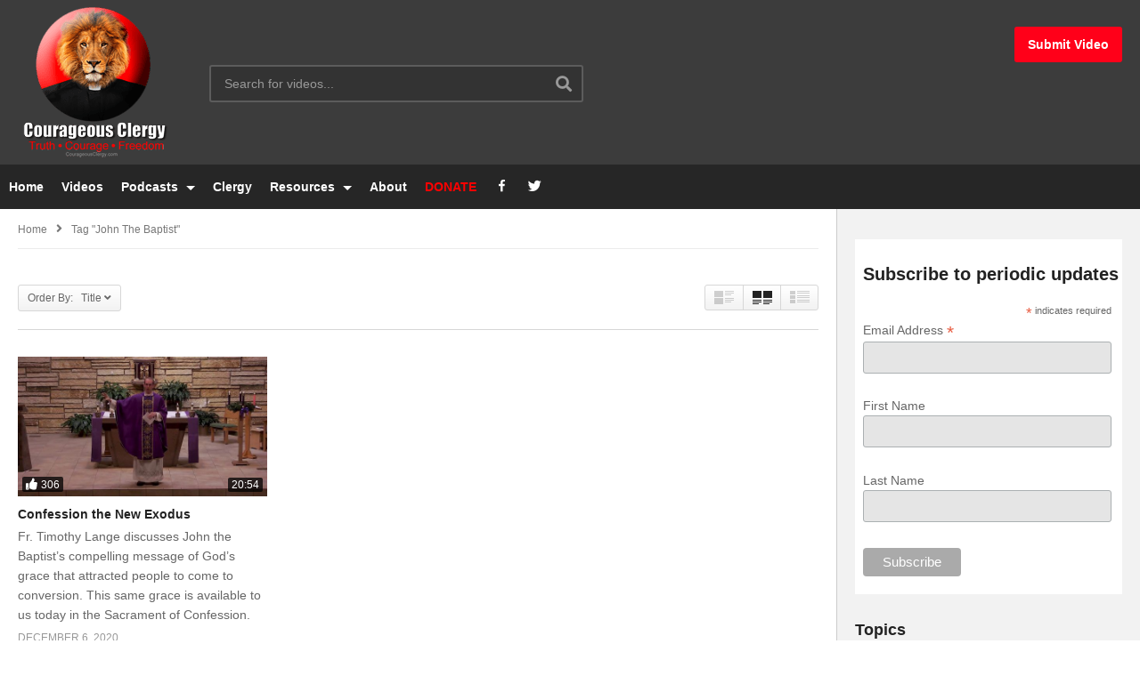

--- FILE ---
content_type: text/html; charset=UTF-8
request_url: https://courageousclergy.com/tag/john-the-baptist?orderby=title
body_size: 20326
content:
<!DOCTYPE html>
<!--[if IE 7]>
<html class="ie ie7" dir="ltr" lang="en-US" prefix="og: https://ogp.me/ns#">
<![endif]-->
<!--[if IE 8]>
<html class="ie ie8" dir="ltr" lang="en-US" prefix="og: https://ogp.me/ns#">
<![endif]-->
<!--[if !(IE 7) | !(IE 8)  ]>-->
<html dir="ltr" lang="en-US" prefix="og: https://ogp.me/ns#">
<!--<![endif]--><head>
<meta charset="UTF-8">
<meta name="viewport" content="width=device-width, initial-scale=1">
<link rel="profile" href="https://gmpg.org/xfn/11">
<link rel="pingback" href="https://courageousclergy.com/xmlrpc.php">
<meta name="description" content="Courage, Truth, Freedom"/><title>John the Baptist - Courageous Clergy</title>

		<!-- All in One SEO 4.9.3 - aioseo.com -->
	<meta name="robots" content="max-image-preview:large" />
	<link rel="canonical" href="https://courageousclergy.com/tag/john-the-baptist" />
	<meta name="generator" content="All in One SEO (AIOSEO) 4.9.3" />
		<script type="application/ld+json" class="aioseo-schema">
			{"@context":"https:\/\/schema.org","@graph":[{"@type":"BreadcrumbList","@id":"https:\/\/courageousclergy.com\/tag\/john-the-baptist#breadcrumblist","itemListElement":[{"@type":"ListItem","@id":"https:\/\/courageousclergy.com#listItem","position":1,"name":"Home","item":"https:\/\/courageousclergy.com","nextItem":{"@type":"ListItem","@id":"https:\/\/courageousclergy.com\/tag\/john-the-baptist#listItem","name":"John the Baptist"}},{"@type":"ListItem","@id":"https:\/\/courageousclergy.com\/tag\/john-the-baptist#listItem","position":2,"name":"John the Baptist","previousItem":{"@type":"ListItem","@id":"https:\/\/courageousclergy.com#listItem","name":"Home"}}]},{"@type":"CollectionPage","@id":"https:\/\/courageousclergy.com\/tag\/john-the-baptist#collectionpage","url":"https:\/\/courageousclergy.com\/tag\/john-the-baptist","name":"John the Baptist - Courageous Clergy","inLanguage":"en-US","isPartOf":{"@id":"https:\/\/courageousclergy.com\/#website"},"breadcrumb":{"@id":"https:\/\/courageousclergy.com\/tag\/john-the-baptist#breadcrumblist"}},{"@type":"Organization","@id":"https:\/\/courageousclergy.com\/#organization","name":"Clergycast","description":"Courage, Truth, Freedom","url":"https:\/\/courageousclergy.com\/","logo":{"@type":"ImageObject","url":"http:\/\/courageousclergy.com\/wp-content\/uploads\/2021\/02\/clergycast-podcast.jpg","@id":"https:\/\/courageousclergy.com\/tag\/john-the-baptist\/#organizationLogo"},"image":{"@id":"https:\/\/courageousclergy.com\/tag\/john-the-baptist\/#organizationLogo"},"sameAs":["https:\/\/www.facebook.com\/ClergyCourage","https:\/\/twitter.com\/ClergyCourage"]},{"@type":"WebSite","@id":"https:\/\/courageousclergy.com\/#website","url":"https:\/\/courageousclergy.com\/","name":"Courageous Clergy","description":"Courage, Truth, Freedom","inLanguage":"en-US","publisher":{"@id":"https:\/\/courageousclergy.com\/#organization"}}]}
		</script>
		<!-- All in One SEO -->

<link rel='dns-prefetch' href='//widgetlogic.org' />
<link rel="alternate" type="application/rss+xml" title="Courageous Clergy &raquo; Feed" href="https://courageousclergy.com/feed" />
<link rel="alternate" type="application/rss+xml" title="Courageous Clergy &raquo; John the Baptist Tag Feed" href="https://courageousclergy.com/tag/john-the-baptist/feed" />
		<!-- This site uses the Google Analytics by MonsterInsights plugin v9.11.1 - Using Analytics tracking - https://www.monsterinsights.com/ -->
		<!-- Note: MonsterInsights is not currently configured on this site. The site owner needs to authenticate with Google Analytics in the MonsterInsights settings panel. -->
					<!-- No tracking code set -->
				<!-- / Google Analytics by MonsterInsights -->
		<style id='wp-img-auto-sizes-contain-inline-css' type='text/css'>
img:is([sizes=auto i],[sizes^="auto," i]){contain-intrinsic-size:3000px 1500px}
/*# sourceURL=wp-img-auto-sizes-contain-inline-css */
</style>
<link rel='stylesheet' id='dashicons-css' href='https://courageousclergy.com/wp-includes/css/dashicons.min.css' type='text/css' media='all' />
<link rel='stylesheet' id='menu-icons-extra-css' href='https://courageousclergy.com/wp-content/plugins/menu-icons/css/extra.min.css' type='text/css' media='all' />
<style id='wp-block-library-inline-css' type='text/css'>
:root{--wp-block-synced-color:#7a00df;--wp-block-synced-color--rgb:122,0,223;--wp-bound-block-color:var(--wp-block-synced-color);--wp-editor-canvas-background:#ddd;--wp-admin-theme-color:#007cba;--wp-admin-theme-color--rgb:0,124,186;--wp-admin-theme-color-darker-10:#006ba1;--wp-admin-theme-color-darker-10--rgb:0,107,160.5;--wp-admin-theme-color-darker-20:#005a87;--wp-admin-theme-color-darker-20--rgb:0,90,135;--wp-admin-border-width-focus:2px}@media (min-resolution:192dpi){:root{--wp-admin-border-width-focus:1.5px}}.wp-element-button{cursor:pointer}:root .has-very-light-gray-background-color{background-color:#eee}:root .has-very-dark-gray-background-color{background-color:#313131}:root .has-very-light-gray-color{color:#eee}:root .has-very-dark-gray-color{color:#313131}:root .has-vivid-green-cyan-to-vivid-cyan-blue-gradient-background{background:linear-gradient(135deg,#00d084,#0693e3)}:root .has-purple-crush-gradient-background{background:linear-gradient(135deg,#34e2e4,#4721fb 50%,#ab1dfe)}:root .has-hazy-dawn-gradient-background{background:linear-gradient(135deg,#faaca8,#dad0ec)}:root .has-subdued-olive-gradient-background{background:linear-gradient(135deg,#fafae1,#67a671)}:root .has-atomic-cream-gradient-background{background:linear-gradient(135deg,#fdd79a,#004a59)}:root .has-nightshade-gradient-background{background:linear-gradient(135deg,#330968,#31cdcf)}:root .has-midnight-gradient-background{background:linear-gradient(135deg,#020381,#2874fc)}:root{--wp--preset--font-size--normal:16px;--wp--preset--font-size--huge:42px}.has-regular-font-size{font-size:1em}.has-larger-font-size{font-size:2.625em}.has-normal-font-size{font-size:var(--wp--preset--font-size--normal)}.has-huge-font-size{font-size:var(--wp--preset--font-size--huge)}.has-text-align-center{text-align:center}.has-text-align-left{text-align:left}.has-text-align-right{text-align:right}.has-fit-text{white-space:nowrap!important}#end-resizable-editor-section{display:none}.aligncenter{clear:both}.items-justified-left{justify-content:flex-start}.items-justified-center{justify-content:center}.items-justified-right{justify-content:flex-end}.items-justified-space-between{justify-content:space-between}.screen-reader-text{border:0;clip-path:inset(50%);height:1px;margin:-1px;overflow:hidden;padding:0;position:absolute;width:1px;word-wrap:normal!important}.screen-reader-text:focus{background-color:#ddd;clip-path:none;color:#444;display:block;font-size:1em;height:auto;left:5px;line-height:normal;padding:15px 23px 14px;text-decoration:none;top:5px;width:auto;z-index:100000}html :where(.has-border-color){border-style:solid}html :where([style*=border-top-color]){border-top-style:solid}html :where([style*=border-right-color]){border-right-style:solid}html :where([style*=border-bottom-color]){border-bottom-style:solid}html :where([style*=border-left-color]){border-left-style:solid}html :where([style*=border-width]){border-style:solid}html :where([style*=border-top-width]){border-top-style:solid}html :where([style*=border-right-width]){border-right-style:solid}html :where([style*=border-bottom-width]){border-bottom-style:solid}html :where([style*=border-left-width]){border-left-style:solid}html :where(img[class*=wp-image-]){height:auto;max-width:100%}:where(figure){margin:0 0 1em}html :where(.is-position-sticky){--wp-admin--admin-bar--position-offset:var(--wp-admin--admin-bar--height,0px)}@media screen and (max-width:600px){html :where(.is-position-sticky){--wp-admin--admin-bar--position-offset:0px}}

/*# sourceURL=wp-block-library-inline-css */
</style><style id='global-styles-inline-css' type='text/css'>
:root{--wp--preset--aspect-ratio--square: 1;--wp--preset--aspect-ratio--4-3: 4/3;--wp--preset--aspect-ratio--3-4: 3/4;--wp--preset--aspect-ratio--3-2: 3/2;--wp--preset--aspect-ratio--2-3: 2/3;--wp--preset--aspect-ratio--16-9: 16/9;--wp--preset--aspect-ratio--9-16: 9/16;--wp--preset--color--black: #000000;--wp--preset--color--cyan-bluish-gray: #abb8c3;--wp--preset--color--white: #ffffff;--wp--preset--color--pale-pink: #f78da7;--wp--preset--color--vivid-red: #cf2e2e;--wp--preset--color--luminous-vivid-orange: #ff6900;--wp--preset--color--luminous-vivid-amber: #fcb900;--wp--preset--color--light-green-cyan: #7bdcb5;--wp--preset--color--vivid-green-cyan: #00d084;--wp--preset--color--pale-cyan-blue: #8ed1fc;--wp--preset--color--vivid-cyan-blue: #0693e3;--wp--preset--color--vivid-purple: #9b51e0;--wp--preset--gradient--vivid-cyan-blue-to-vivid-purple: linear-gradient(135deg,rgb(6,147,227) 0%,rgb(155,81,224) 100%);--wp--preset--gradient--light-green-cyan-to-vivid-green-cyan: linear-gradient(135deg,rgb(122,220,180) 0%,rgb(0,208,130) 100%);--wp--preset--gradient--luminous-vivid-amber-to-luminous-vivid-orange: linear-gradient(135deg,rgb(252,185,0) 0%,rgb(255,105,0) 100%);--wp--preset--gradient--luminous-vivid-orange-to-vivid-red: linear-gradient(135deg,rgb(255,105,0) 0%,rgb(207,46,46) 100%);--wp--preset--gradient--very-light-gray-to-cyan-bluish-gray: linear-gradient(135deg,rgb(238,238,238) 0%,rgb(169,184,195) 100%);--wp--preset--gradient--cool-to-warm-spectrum: linear-gradient(135deg,rgb(74,234,220) 0%,rgb(151,120,209) 20%,rgb(207,42,186) 40%,rgb(238,44,130) 60%,rgb(251,105,98) 80%,rgb(254,248,76) 100%);--wp--preset--gradient--blush-light-purple: linear-gradient(135deg,rgb(255,206,236) 0%,rgb(152,150,240) 100%);--wp--preset--gradient--blush-bordeaux: linear-gradient(135deg,rgb(254,205,165) 0%,rgb(254,45,45) 50%,rgb(107,0,62) 100%);--wp--preset--gradient--luminous-dusk: linear-gradient(135deg,rgb(255,203,112) 0%,rgb(199,81,192) 50%,rgb(65,88,208) 100%);--wp--preset--gradient--pale-ocean: linear-gradient(135deg,rgb(255,245,203) 0%,rgb(182,227,212) 50%,rgb(51,167,181) 100%);--wp--preset--gradient--electric-grass: linear-gradient(135deg,rgb(202,248,128) 0%,rgb(113,206,126) 100%);--wp--preset--gradient--midnight: linear-gradient(135deg,rgb(2,3,129) 0%,rgb(40,116,252) 100%);--wp--preset--font-size--small: 13px;--wp--preset--font-size--medium: 20px;--wp--preset--font-size--large: 36px;--wp--preset--font-size--x-large: 42px;--wp--preset--spacing--20: 0.44rem;--wp--preset--spacing--30: 0.67rem;--wp--preset--spacing--40: 1rem;--wp--preset--spacing--50: 1.5rem;--wp--preset--spacing--60: 2.25rem;--wp--preset--spacing--70: 3.38rem;--wp--preset--spacing--80: 5.06rem;--wp--preset--shadow--natural: 6px 6px 9px rgba(0, 0, 0, 0.2);--wp--preset--shadow--deep: 12px 12px 50px rgba(0, 0, 0, 0.4);--wp--preset--shadow--sharp: 6px 6px 0px rgba(0, 0, 0, 0.2);--wp--preset--shadow--outlined: 6px 6px 0px -3px rgb(255, 255, 255), 6px 6px rgb(0, 0, 0);--wp--preset--shadow--crisp: 6px 6px 0px rgb(0, 0, 0);}:where(.is-layout-flex){gap: 0.5em;}:where(.is-layout-grid){gap: 0.5em;}body .is-layout-flex{display: flex;}.is-layout-flex{flex-wrap: wrap;align-items: center;}.is-layout-flex > :is(*, div){margin: 0;}body .is-layout-grid{display: grid;}.is-layout-grid > :is(*, div){margin: 0;}:where(.wp-block-columns.is-layout-flex){gap: 2em;}:where(.wp-block-columns.is-layout-grid){gap: 2em;}:where(.wp-block-post-template.is-layout-flex){gap: 1.25em;}:where(.wp-block-post-template.is-layout-grid){gap: 1.25em;}.has-black-color{color: var(--wp--preset--color--black) !important;}.has-cyan-bluish-gray-color{color: var(--wp--preset--color--cyan-bluish-gray) !important;}.has-white-color{color: var(--wp--preset--color--white) !important;}.has-pale-pink-color{color: var(--wp--preset--color--pale-pink) !important;}.has-vivid-red-color{color: var(--wp--preset--color--vivid-red) !important;}.has-luminous-vivid-orange-color{color: var(--wp--preset--color--luminous-vivid-orange) !important;}.has-luminous-vivid-amber-color{color: var(--wp--preset--color--luminous-vivid-amber) !important;}.has-light-green-cyan-color{color: var(--wp--preset--color--light-green-cyan) !important;}.has-vivid-green-cyan-color{color: var(--wp--preset--color--vivid-green-cyan) !important;}.has-pale-cyan-blue-color{color: var(--wp--preset--color--pale-cyan-blue) !important;}.has-vivid-cyan-blue-color{color: var(--wp--preset--color--vivid-cyan-blue) !important;}.has-vivid-purple-color{color: var(--wp--preset--color--vivid-purple) !important;}.has-black-background-color{background-color: var(--wp--preset--color--black) !important;}.has-cyan-bluish-gray-background-color{background-color: var(--wp--preset--color--cyan-bluish-gray) !important;}.has-white-background-color{background-color: var(--wp--preset--color--white) !important;}.has-pale-pink-background-color{background-color: var(--wp--preset--color--pale-pink) !important;}.has-vivid-red-background-color{background-color: var(--wp--preset--color--vivid-red) !important;}.has-luminous-vivid-orange-background-color{background-color: var(--wp--preset--color--luminous-vivid-orange) !important;}.has-luminous-vivid-amber-background-color{background-color: var(--wp--preset--color--luminous-vivid-amber) !important;}.has-light-green-cyan-background-color{background-color: var(--wp--preset--color--light-green-cyan) !important;}.has-vivid-green-cyan-background-color{background-color: var(--wp--preset--color--vivid-green-cyan) !important;}.has-pale-cyan-blue-background-color{background-color: var(--wp--preset--color--pale-cyan-blue) !important;}.has-vivid-cyan-blue-background-color{background-color: var(--wp--preset--color--vivid-cyan-blue) !important;}.has-vivid-purple-background-color{background-color: var(--wp--preset--color--vivid-purple) !important;}.has-black-border-color{border-color: var(--wp--preset--color--black) !important;}.has-cyan-bluish-gray-border-color{border-color: var(--wp--preset--color--cyan-bluish-gray) !important;}.has-white-border-color{border-color: var(--wp--preset--color--white) !important;}.has-pale-pink-border-color{border-color: var(--wp--preset--color--pale-pink) !important;}.has-vivid-red-border-color{border-color: var(--wp--preset--color--vivid-red) !important;}.has-luminous-vivid-orange-border-color{border-color: var(--wp--preset--color--luminous-vivid-orange) !important;}.has-luminous-vivid-amber-border-color{border-color: var(--wp--preset--color--luminous-vivid-amber) !important;}.has-light-green-cyan-border-color{border-color: var(--wp--preset--color--light-green-cyan) !important;}.has-vivid-green-cyan-border-color{border-color: var(--wp--preset--color--vivid-green-cyan) !important;}.has-pale-cyan-blue-border-color{border-color: var(--wp--preset--color--pale-cyan-blue) !important;}.has-vivid-cyan-blue-border-color{border-color: var(--wp--preset--color--vivid-cyan-blue) !important;}.has-vivid-purple-border-color{border-color: var(--wp--preset--color--vivid-purple) !important;}.has-vivid-cyan-blue-to-vivid-purple-gradient-background{background: var(--wp--preset--gradient--vivid-cyan-blue-to-vivid-purple) !important;}.has-light-green-cyan-to-vivid-green-cyan-gradient-background{background: var(--wp--preset--gradient--light-green-cyan-to-vivid-green-cyan) !important;}.has-luminous-vivid-amber-to-luminous-vivid-orange-gradient-background{background: var(--wp--preset--gradient--luminous-vivid-amber-to-luminous-vivid-orange) !important;}.has-luminous-vivid-orange-to-vivid-red-gradient-background{background: var(--wp--preset--gradient--luminous-vivid-orange-to-vivid-red) !important;}.has-very-light-gray-to-cyan-bluish-gray-gradient-background{background: var(--wp--preset--gradient--very-light-gray-to-cyan-bluish-gray) !important;}.has-cool-to-warm-spectrum-gradient-background{background: var(--wp--preset--gradient--cool-to-warm-spectrum) !important;}.has-blush-light-purple-gradient-background{background: var(--wp--preset--gradient--blush-light-purple) !important;}.has-blush-bordeaux-gradient-background{background: var(--wp--preset--gradient--blush-bordeaux) !important;}.has-luminous-dusk-gradient-background{background: var(--wp--preset--gradient--luminous-dusk) !important;}.has-pale-ocean-gradient-background{background: var(--wp--preset--gradient--pale-ocean) !important;}.has-electric-grass-gradient-background{background: var(--wp--preset--gradient--electric-grass) !important;}.has-midnight-gradient-background{background: var(--wp--preset--gradient--midnight) !important;}.has-small-font-size{font-size: var(--wp--preset--font-size--small) !important;}.has-medium-font-size{font-size: var(--wp--preset--font-size--medium) !important;}.has-large-font-size{font-size: var(--wp--preset--font-size--large) !important;}.has-x-large-font-size{font-size: var(--wp--preset--font-size--x-large) !important;}
/*# sourceURL=global-styles-inline-css */
</style>

<style id='classic-theme-styles-inline-css' type='text/css'>
/*! This file is auto-generated */
.wp-block-button__link{color:#fff;background-color:#32373c;border-radius:9999px;box-shadow:none;text-decoration:none;padding:calc(.667em + 2px) calc(1.333em + 2px);font-size:1.125em}.wp-block-file__button{background:#32373c;color:#fff;text-decoration:none}
/*# sourceURL=/wp-includes/css/classic-themes.min.css */
</style>
<link rel='stylesheet' id='block-widget-css' href='https://courageousclergy.com/wp-content/plugins/widget-logic/block_widget/css/widget.css' type='text/css' media='all' />
<link rel='stylesheet' id='video-ads-management-css' href='https://courageousclergy.com/wp-content/plugins/cactus-ads/css/video-ads-management.css' type='text/css' media='all' />
<link rel='stylesheet' id='truemag-rating-css' href='https://courageousclergy.com/wp-content/plugins/cactus-rating/css/style.css' type='text/css' media='all' />
<link rel='stylesheet' id='animate-css' href='https://courageousclergy.com/wp-content/plugins/cactus-rating/css/animate.min.css' type='text/css' media='all' />
<link rel='stylesheet' id='categories-images-styles-css' href='https://courageousclergy.com/wp-content/plugins/categories-images/assets/css/zci-styles.css' type='text/css' media='all' />
<link rel='stylesheet' id='easy-tab-css' href='https://courageousclergy.com/wp-content/plugins/easy-tab/tab.css' type='text/css' media='all' />
<link rel='stylesheet' id='searchandfilter-css' href='https://courageousclergy.com/wp-content/plugins/search-filter/style.css' type='text/css' media='all' />
<link rel='stylesheet' id='videopro-parent-css' href='https://courageousclergy.com/wp-content/themes/videopro/style.css' type='text/css' media='all' />
<link rel='stylesheet' id='mashmenu-css-css' href='https://courageousclergy.com/wp-content/themes/videopro/inc/megamenu/css/mashmenu.css' type='text/css' media='all' />
<link rel='stylesheet' id='font-awesome-2-css' href='https://courageousclergy.com/wp-content/themes/videopro/css/font-awesome/css/font-awesome.min.css' type='text/css' media='all' />
<link rel='stylesheet' id='slick-css' href='https://courageousclergy.com/wp-content/themes/videopro/css/slick.css' type='text/css' media='all' />
<link rel='stylesheet' id='malihu-scroll-css' href='https://courageousclergy.com/wp-content/themes/videopro/css/jquery.mCustomScrollbar.min.css' type='text/css' media='all' />
<link rel='stylesheet' id='videopro-style-css' href='https://courageousclergy.com/wp-content/themes/videopro-child/style.css' type='text/css' media='all' />
<link rel='stylesheet' id='videopro-membership-css' href='https://courageousclergy.com/wp-content/themes/videopro/css/membership.css' type='text/css' media='all' />
<link rel='stylesheet' id='cactus-video-css-css' href='https://courageousclergy.com/wp-content/plugins/cactus-video/css/main.css' type='text/css' media='all' />
<link rel='stylesheet' id='videopro-lightbox-style-css' href='https://courageousclergy.com/wp-content/plugins/cactus-video/js/lightbox/lightbox.css' type='text/css' media='all' />
<link rel='stylesheet' id='ct-priority-nav-css' href='https://courageousclergy.com/wp-content/plugins/videopro-shortcodes/shortcodes/js/priority-nav/priority-nav-core.css' type='text/css' media='all' />
<link rel='stylesheet' id='ct_shortcode_style-css' href='https://courageousclergy.com/wp-content/plugins/videopro-shortcodes/shortcodes/css/shortcode.css' type='text/css' media='all' />
<style id='ct_shortcode_style-inline-css' type='text/css'>
img.gform_ajax_spinner{background:url(https://courageousclergy.com/wp-content/themes/videopro/images/ajax-loader.gif);}.cactus-submit-video a{background-color:#ff0019 !important;color:#ffffff !important;}.cactus-submit-video a:hover{background-color:#999999 !important;color:#ffffff !important;}
/*# sourceURL=ct_shortcode_style-inline-css */
</style>
<script type="text/javascript" src="https://courageousclergy.com/wp-includes/js/jquery/jquery.min.js" id="jquery-core-js"></script>
<script type="text/javascript" src="https://courageousclergy.com/wp-includes/js/jquery/jquery-migrate.min.js" id="jquery-migrate-js"></script>
<script type="text/javascript" id="advance-search-js-extra">
/* <![CDATA[ */
var asf = {"ajaxurl":"https://courageousclergy.com/wp-admin/admin-ajax.php"};
//# sourceURL=advance-search-js-extra
/* ]]> */
</script>
<script type="text/javascript" src="https://courageousclergy.com/wp-content/plugins/advance-search-form/searchform.js" id="advance-search-js"></script>
<script type="text/javascript" src="https://courageousclergy.com/wp-content/plugins/advance-search-form/jquery.mousewheel.js" id="mousewheel-js"></script>
<script type="text/javascript" src="https://courageousclergy.com/wp-content/plugins/easy-tab/tab.js" id="easy-tab-js"></script>
<script type="text/javascript" src="https://courageousclergy.com/wp-content/plugins/html5-cumulus/inc/jquery.tagcanvas.min.js" id="h5c-tagcanvas-js"></script>
<script type="text/javascript" src="https://courageousclergy.com/wp-content/plugins/ionos-assistant/js/cookies.js" id="ionos-assistant-wp-cookies-js"></script>
<script type="text/javascript" id="videopro-ajax-request-js-extra">
/* <![CDATA[ */
var cactus = {"ajaxurl":"https://courageousclergy.com/wp-admin/admin-ajax.php","video_pro_main_color":"#d9251d","query_vars":{"orderby":"title","tag":"john-the-baptist","error":"","m":"","p":0,"post_parent":"","subpost":"","subpost_id":"","attachment":"","attachment_id":0,"name":"","pagename":"","page_id":0,"second":"","minute":"","hour":"","day":0,"monthnum":0,"year":0,"w":0,"category_name":"","cat":"","tag_id":42,"author":"","author_name":"","feed":"","tb":"","paged":0,"meta_key":"","meta_value":"","preview":"","s":"","sentence":"","title":"","fields":"all","menu_order":"","embed":"","category__in":[],"category__not_in":[],"category__and":[],"post__in":[],"post__not_in":[],"post_name__in":[],"tag__in":[],"tag__not_in":[],"tag__and":[],"tag_slug__in":["john-the-baptist"],"tag_slug__and":[],"post_parent__in":[],"post_parent__not_in":[],"author__in":[],"author__not_in":[],"search_columns":[],"order":"ASC","ignore_sticky_posts":false,"suppress_filters":false,"cache_results":true,"update_post_term_cache":true,"update_menu_item_cache":false,"lazy_load_term_meta":true,"update_post_meta_cache":true,"post_type":"","posts_per_page":12,"nopaging":false,"comments_per_page":"50","no_found_rows":false},"current_url":"https://courageousclergy.com/tag/john-the-baptist"};
//# sourceURL=videopro-ajax-request-js-extra
/* ]]> */
</script>
<script type="text/javascript" src="https://courageousclergy.com/wp-content/themes/videopro/js/ajax.js" id="videopro-ajax-request-js"></script>
<link rel="https://api.w.org/" href="https://courageousclergy.com/wp-json/" /><link rel="alternate" title="JSON" type="application/json" href="https://courageousclergy.com/wp-json/wp/v2/tags/42" /><link rel="EditURI" type="application/rsd+xml" title="RSD" href="https://courageousclergy.com/xmlrpc.php?rsd" />
<meta name="generator" content="WordPress 6.9" />
<script id="mcjs">!function(c,h,i,m,p){m=c.createElement(h),p=c.getElementsByTagName(h)[0],m.async=1,m.src=i,p.parentNode.insertBefore(m,p)}(document,"script","https://chimpstatic.com/mcjs-connected/js/users/e948fbd5c8d19035596b9add7/31796dbd957592faee2b26faa.js");</script><meta name="generator" content="Powered by WPBakery Page Builder - drag and drop page builder for WordPress."/>
<link rel="icon" href="https://courageousclergy.com/wp-content/uploads/2021/03/cropped-lion-icon-32x32.png" sizes="32x32" />
<link rel="icon" href="https://courageousclergy.com/wp-content/uploads/2021/03/cropped-lion-icon-192x192.png" sizes="192x192" />
<link rel="apple-touch-icon" href="https://courageousclergy.com/wp-content/uploads/2021/03/cropped-lion-icon-180x180.png" />
<meta name="msapplication-TileImage" content="https://courageousclergy.com/wp-content/uploads/2021/03/cropped-lion-icon-270x270.png" />
		<style type="text/css" id="wp-custom-css">
			.cactus-logo .cactus-img-logo {
	max-height: 200px;
}

.cactus-img-sticky
{
	max-height: 100px !important;
}

.cactus-logo {
  padding-top: 5px;
  padding-bottom: 5px;
}

.vc_column-inner.vc_custom_1614276811123 {
		margin-bottom:-40px !important;
}

.nf-form-fields-required {
	display:none;
}

.ninja-forms-req-symbol {
	display:none;
}

.like-group .facebook-group {
    display: none;
}

@media(min-width: 1024px) {
.page-template-actor-listing .cactus-listing-config.style-2 .cactus-post-item {
    width: 20%;
}
}

blockquote {
  display: block;
  margin-top: 1em;
  margin-bottom: 1em;
  margin-left: 40px;
  margin-right: 40px;
	text-align: left;
	font-size: 14px;
}

#nav-menu-item-3181 a {
	color: red !important;
}		</style>
		<noscript><style> .wpb_animate_when_almost_visible { opacity: 1; }</style></noscript><link rel='stylesheet' id='nf-display-css' href='https://courageousclergy.com/wp-content/plugins/ninja-forms/assets/css/display-opinions-light.css' type='text/css' media='all' />
<link rel='stylesheet' id='nf-font-awesome-css' href='https://courageousclergy.com/wp-content/plugins/ninja-forms/assets/css/font-awesome.min.css' type='text/css' media='all' />
<link rel='stylesheet' id='nf-layout-front-end-css' href='https://courageousclergy.com/wp-content/plugins/ninja-forms-style/layouts/assets/css/display-structure.css' type='text/css' media='all' />
</head>
<body class="archive tag tag-john-the-baptist tag-42 wp-theme-videopro wp-child-theme-videopro-child auto-play enable-sticky-menu  behavior-down layout-fullwidth wpb-js-composer js-comp-ver-6.6.0 vc_responsive">
<div id="fb-root"></div>
<script async defer crossorigin="anonymous" src="https://connect.facebook.net/en_GB/sdk.js#xfbml=1&version=v6.0&appId=498927376861973&autoLogAppEvents=1"></script>
<a name="top" style="height:0; position:absolute; top:0;" id="top"></a>
<div id="body-wrap" data-background=" " class=" ">
    <div id="wrap">
    	        <header id="header-navigation">
    	<!--Navigation style-->
<div class="cactus-nav-control  cactus-nav-style-3">
    
		     <div class="cactus-nav-main dark-div  dark-bg-color-1" >
        
        <div class="cactus-container padding-30px ">
            
            <div class="cactus-row magin-30px">
                
                <!--nav left-->
                <div class="cactus-nav-left">
                    <!--logo-->
                    <div class="cactus-logo navigation-font">
                    	                        <a href="https://courageousclergy.com/">
                        	<img src="https://courageousclergy.com/wp-content/uploads/2021/02/logo-with-tagline-175x175-1.png" alt="Courageous Clergy" title="Courageous Clergy" class="cactus-img-logo">
                            
                                                        <img src="https://courageousclergy.com/wp-content/uploads/2021/02/logo-with-tagline-175x175-1.png" alt="Courageous Clergy" title="Courageous Clergy" class="cactus-img-logo cactus-img-sticky">
                                                    </a>
                    </div><!--logo-->
                    
                    <div class="cactus-main-menu cactus-open-left-sidebar right-logo navigation-font">
                        <ul>
                          <li><a href="javascript:;"><span></span><span></span><span></span></a></li>
                        </ul>
                    </div>
                                        <!--header search-->
                    <div class="cactus-header-search-form search-box-expandable">
                    								<div class="cactus-main-menu cactus-open-search-mobile navigation-font">
								<ul>
								  <li><a href="javascript:;"><i class="fas fa-search"></i></a></li>
								</ul>
							</div>
							<form action="https://courageousclergy.com/" method="get">								
								<input type="text" placeholder="Search for videos..." name="s" value="">
                                <i class="fas fa-search" aria-hidden="true"></i>
								<input type="submit" value="SEARCH"  id="searchsubmit" class="padding-small">                                
							</form>
                                            </div><!--header search-->
                    						<div class="cactus-submit-video">
    				<!--<style>
                .cactus-submit-video a {background-color:##ff0019 !important; color:##ffffff !important;}
                .cactus-submit-video a:hover{background-color:##999999 !important; color:##ffffff !important;}
            </style>-->
            	
		<a href="#" data-toggle="modal" data-target="#videopro_submit_form" class="btn btn-user-submit btn-default bt-style-1 padding-small " data-type="">        	
        	<i class="fas fa-upload"></i>        </a>
	</div>
	                </div> <!--nav left-->
                
                <!--nav right-->
                <div class="cactus-nav-right">
                    <div class="cactus-main-menu cactus-open-menu-mobile navigation-font">
                        <ul>
                          <li><a href="javascript:;"><i class="fas fa-bars"></i>MENU</a></li>
                        </ul>
                    </div>
                    	<div class="cactus-submit-video">
    				<!--<style>
                .cactus-submit-video a {background-color:##ff0019 !important; color:##ffffff !important;}
                .cactus-submit-video a:hover{background-color:##999999 !important; color:##ffffff !important;}
            </style>-->
            	
		<a href="#" data-toggle="modal" data-target="#videopro_submit_form" class="btn btn-user-submit btn-default bt-style-1 padding-small " data-type="">        	
        	<span>Submit Video</span>        </a>
	</div>
	
						
                </div><!--nav right-->
                            </div>
            
        </div>
        
    </div>
    
</div>
<div class="cactus-nav-control  cactus-nav-style-3">  <!--add Class: cactus-nav-style-3-->
    <div class="cactus-nav-main dark-div dark-bg-color-1">
        
        <div class="cactus-container padding-30px ">
            
            <!--Menu Down-->
            <div class="cactus-row magin-30px">
                <!--nav left-->
                <div class="cactus-nav-left cactus-only-main-menu">
                    <!--main menu / megamenu / Basic dropdown-->                                  
                    <div class="cactus-main-menu navigation-font">
                                            <ul class="nav navbar-nav">
                            <li id="nav-menu-item-2333" class="main-menu-item menu-item-depth-0 menu-item menu-item-type-post_type menu-item-object-page menu-item-home"><a href="https://courageousclergy.com/" class="menu-link  main-menu-link">Home </a></li>
<li id="nav-menu-item-2334" class="main-menu-item menu-item-depth-0 menu-item menu-item-type-post_type menu-item-object-page"><a href="https://courageousclergy.com/videos" class="menu-link  main-menu-link">Videos </a></li>
<li id="nav-menu-item-2393" class="main-menu-item menu-item-depth-0 menu-item menu-item-type-custom menu-item-object-custom menu-item-has-children parent dropdown"><a href="#" class="menu-link dropdown-toggle disabled main-menu-link" data-toggle="dropdown">Podcasts </a>
<ul class="dropdown-menu menu-depth-1">
	<li id="nav-menu-item-2394" class="sub-menu-item menu-item-depth-1 menu-item menu-item-type-custom menu-item-object-custom"><a target="_blank" href="https://podcasts.apple.com/us/podcast/clergycast/id1554898372" class="menu-link  sub-menu-link">Apple Podcast </a></li>
	<li id="nav-menu-item-2399" class="sub-menu-item menu-item-depth-1 menu-item menu-item-type-custom menu-item-object-custom"><a target="_blank" href="https://castro.fm/itunes/1554898372" class="menu-link  sub-menu-link">Castro </a></li>
	<li id="nav-menu-item-2570" class="sub-menu-item menu-item-depth-1 menu-item menu-item-type-custom menu-item-object-custom"><a target="_blank" href="https://podcasts.google.com/feed/aHR0cHM6Ly9jbGVyZ3ljYXN0LmNhc3Rvcy5jb20vZmVlZA" class="menu-link  sub-menu-link">Google Podcasts </a></li>
	<li id="nav-menu-item-2396" class="sub-menu-item menu-item-depth-1 menu-item menu-item-type-custom menu-item-object-custom"><a target="_blank" href="https://overcast.fm/itunes1554898372" class="menu-link  sub-menu-link">Overcast </a></li>
	<li id="nav-menu-item-2397" class="sub-menu-item menu-item-depth-1 menu-item menu-item-type-custom menu-item-object-custom"><a target="_blank" href="https://pca.st/xe4xy4h7" class="menu-link  sub-menu-link">Pocketcast </a></li>
	<li id="nav-menu-item-2400" class="sub-menu-item menu-item-depth-1 menu-item menu-item-type-custom menu-item-object-custom"><a target="_blank" href="https://clergycast.castos.com/feed" class="menu-link  sub-menu-link">RSS </a></li>
	<li id="nav-menu-item-2398" class="sub-menu-item menu-item-depth-1 menu-item menu-item-type-custom menu-item-object-custom"><a target="_blank" href="https://open.spotify.com/show/5DyAYROA2kTpWnYelWq7CF" class="menu-link  sub-menu-link">Spotify </a></li>
	<li id="nav-menu-item-2395" class="sub-menu-item menu-item-depth-1 menu-item menu-item-type-custom menu-item-object-custom"><a target="_blank" href="https://www.stitcher.com/podcast/clergycast" class="menu-link  sub-menu-link">Stitcher </a></li>

</ul>
</li>
<li id="nav-menu-item-2342" class="main-menu-item menu-item-depth-0 menu-item menu-item-type-post_type menu-item-object-page"><a href="https://courageousclergy.com/clergy" class="menu-link  main-menu-link">Clergy </a></li>
<li id="nav-menu-item-2741" class="main-menu-item menu-item-depth-0 menu-item menu-item-type-custom menu-item-object-custom menu-item-has-children parent dropdown"><a href="#" class="menu-link dropdown-toggle disabled main-menu-link" data-toggle="dropdown">Resources </a>
<ul class="dropdown-menu menu-depth-1">
	<li id="nav-menu-item-2790" class="sub-menu-item menu-item-depth-1 menu-item menu-item-type-custom menu-item-object-custom"><a href="#" class="menu-link  sub-menu-link">Faith Formation </a></li>
	<li id="nav-menu-item-2791" class="sub-menu-item menu-item-depth-1 menu-item menu-item-type-custom menu-item-object-custom menu-item-has-children parent dropdown-submenu"><a href="#" class="menu-link  sub-menu-link">Recommended Sites </a>
	<ul class="dropdown-menu menu-depth-2">
		<li id="nav-menu-item-2857" class="sub-menu-item menu-item-depth-2 menu-item menu-item-type-custom menu-item-object-custom"><a href="https://www.regnumchristi.org/en/daily-meditation/" class="menu-link  sub-menu-link">Regnum Christi Daily Meditations </a></li>
		<li id="nav-menu-item-2858" class="sub-menu-item menu-item-depth-2 menu-item menu-item-type-custom menu-item-object-custom"><a href="https://relevantradio.com/in-conversation-with-god/" class="menu-link  sub-menu-link">In Conversation With God Daily Meditations </a></li>
		<li id="nav-menu-item-2742" class="sub-menu-item menu-item-depth-2 menu-item menu-item-type-custom menu-item-object-custom"><a href="http://reginaecclesiae.com/" class="menu-link  sub-menu-link">Regina Ecclesiae </a></li>

	</ul>
</li>

</ul>
</li>
<li id="nav-menu-item-2341" class="main-menu-item menu-item-depth-0 menu-item menu-item-type-post_type menu-item-object-page"><a href="https://courageousclergy.com/about" class="menu-link  main-menu-link">About </a></li>
<li id="nav-menu-item-3181" class="main-menu-item menu-item-depth-0 menu-item menu-item-type-post_type menu-item-object-page"><a href="https://courageousclergy.com/donate" class="menu-link  main-menu-link">DONATE </a></li>
<li id="nav-menu-item-3002" class="main-menu-item menu-item-depth-0 menu-item menu-item-type-custom menu-item-object-custom"><a target="_blank" href="https://www.facebook.com/ClergyCourage" class="menu-link  main-menu-link"><i class="_mi dashicons dashicons-facebook-alt" aria-hidden="true"></i><span class="visuallyhidden">Facebook</span> </a></li>
<li id="nav-menu-item-3003" class="main-menu-item menu-item-depth-0 menu-item menu-item-type-custom menu-item-object-custom"><a target="_blank" href="https://twitter.com/ClergyCourage" class="menu-link  main-menu-link"><i class="_mi dashicons dashicons-twitter" aria-hidden="true"></i><span class="visuallyhidden">Twitter</span> </a></li>
                                                   </ul>
                                           </div><!--main menu-->
                </div><!--nav left-->  
                
            </div>
            <!--Menu Down-->
            
        </div>
    </div>
</div>
<!--Navigation style-->
        </header>

        <div id="cactus-body-container">
    <div class="cactus-sidebar-control sb-ct-medium"> <!--sb-ct-medium, sb-ct-small-->
    
        <div class="cactus-container ">                        	
            <div class="cactus-row">
            	                                <div class="main-content-col">
                    <div class="main-content-col-body">
						<div class="archive-header">
							<ol class="cactus-breadcrumb  navigation-font font-size-1 " itemscope itemtype="http://schema.org/BreadcrumbList"><a itemprop="item" href="https://courageousclergy.com/" rel="v:url" property="v:title"><span itemprop="name">Home</span></a><i class="fas fa-angle-right" aria-hidden="true"></i><li itemprop="itemListElement" itemscope itemtype="http://schema.org/ListItem" class="current"><span itemprop="name">Tag "John the Baptist"</span><meta itemprop="position" content="2" /></li></ol><!-- .breadcrumbs -->							<div class="category-tools">
																									<div class="view-sortby metadata-font font-size-1 ct-gradient">
										Order By: &nbsp; Title<i class="fas fa-angle-down"></i>
										<ul>
												<li><a href="https://courageousclergy.com/tag/john-the-baptist?orderby=date&#038;tag=john-the-baptist" title="">Published date</a></li>
																							<li><a href="https://courageousclergy.com/tag/john-the-baptist?orderby=view&#038;tag=john-the-baptist" title="">Views</a></li>
																							<li><a href="https://courageousclergy.com/tag/john-the-baptist?orderby=like&#038;tag=john-the-baptist" title="">Like</a></li>
																							<li><a href="https://courageousclergy.com/tag/john-the-baptist?orderby=comments&#038;tag=john-the-baptist" title="">Comments</a></li>
																								<li><a href="https://courageousclergy.com/tag/john-the-baptist?orderby=ratings&#038;tag=john-the-baptist" title="">Ratings</a></li>
																								<li><a href="https://courageousclergy.com/tag/john-the-baptist?orderby=title&#038;tag=john-the-baptist" title="">Title</a></li>
										</ul>
									</div>
										<div class="view-mode">
		<div class="view-mode-switch ct-gradient">
			<div data-style="" class="view-mode-style-1 "><img src="https://courageousclergy.com/wp-content/themes/videopro/images/2X-layout1.png" alt=""></div>
			<div data-style="style-2" class="view-mode-style-2 active"><img src="https://courageousclergy.com/wp-content/themes/videopro/images/2X-layout2.png" alt=""></div>
			<div data-style="style-3" class="view-mode-style-3 "><img src="https://courageousclergy.com/wp-content/themes/videopro/images/2X-layout3.png" alt=""></div>
		</div>
	</div>
																								</div>
													</div><!-- /.archive-header -->
                        <div class="cactus-listing-wrap switch-view-enable">
                            <div class="cactus-listing-config style-2"> <!--addClass: style-1 + (style-2 -> style-n)-->
                                <div class="cactus-sub-wrap">
                                
                                    										                                        <!--item listing-->                                                
                                            <article class="cactus-post-item hentry">
    <div class="entry-content">                                        
                <!--picture (remove)-->
        <div class="picture">
					<div class="picture-content " data-post-id="1887">
					<a href="https://courageousclergy.com/fr-lange-confession-the-new-exodus" target="_self"  title="Confession the New Exodus">
						<img width="636" height="358"  data-src="https://courageousclergy.com/wp-content/uploads/2021/02/fr-lange-confession-the-new-exodus-youtube-thumbnail-636x358.jpg" data-srcset="https://courageousclergy.com/wp-content/uploads/2021/02/fr-lange-confession-the-new-exodus-youtube-thumbnail-636x358.jpg 636w, https://courageousclergy.com/wp-content/uploads/2021/02/fr-lange-confession-the-new-exodus-youtube-thumbnail-300x169.jpg 300w, https://courageousclergy.com/wp-content/uploads/2021/02/fr-lange-confession-the-new-exodus-youtube-thumbnail-1024x576.jpg 1024w, https://courageousclergy.com/wp-content/uploads/2021/02/fr-lange-confession-the-new-exodus-youtube-thumbnail-768x432.jpg 768w, https://courageousclergy.com/wp-content/uploads/2021/02/fr-lange-confession-the-new-exodus-youtube-thumbnail-205x115.jpg 205w, https://courageousclergy.com/wp-content/uploads/2021/02/fr-lange-confession-the-new-exodus-youtube-thumbnail-277x156.jpg 277w, https://courageousclergy.com/wp-content/uploads/2021/02/fr-lange-confession-the-new-exodus-youtube-thumbnail-320x180.jpg 320w, https://courageousclergy.com/wp-content/uploads/2021/02/fr-lange-confession-the-new-exodus-youtube-thumbnail-407x229.jpg 407w, https://courageousclergy.com/wp-content/uploads/2021/02/fr-lange-confession-the-new-exodus-youtube-thumbnail-565x318.jpg 565w, https://courageousclergy.com/wp-content/uploads/2021/02/fr-lange-confession-the-new-exodus-youtube-thumbnail-800x450.jpg 800w, https://courageousclergy.com/wp-content/uploads/2021/02/fr-lange-confession-the-new-exodus-youtube-thumbnail.jpg 1280w" data-sizes="(max-width: 636px) 100vw, 636px" class="lazyload effect-fade" src="https://courageousclergy.com/wp-content/themes/videopro/images/dflazy.jpg" style="padding-top:56.289308176101%;" alt="Fr. Lange: Confession the New Exodus"/><div class="ct-icon-video"></div>					</a>

											<div class="cactus-note font-size-1"><i class="fas fa-thumbs-up"></i><span>306</span></div>
											<div class="cactus-note ct-time font-size-1"><span>20:54</span></div>
					
                    				</div>
		        </div><!--picture-->
                <div class="content">
                        <!--Title (no title remove)-->
            <h3 class="cactus-post-title entry-title h4"> 
                <a href="https://courageousclergy.com/fr-lange-confession-the-new-exodus" target="_self" title="Confession the New Exodus">Confession the New Exodus</a> 
            </h3><!--Title-->
        	            <!--excerpt (remove)-->
            <div class="excerpt sub-lineheight">
                Fr. Timothy Lange discusses John the Baptist&#8217;s compelling message of God&#8217;s grace that attracted people to come to conversion. This same grace is available to us today in the Sacrament of Confession. 
            </div><!--excerpt-->   
                        <div class="posted-on metadata-font">
            	                                <div class="date-time cactus-info font-size-1"><a href="https://courageousclergy.com/fr-lange-confession-the-new-exodus" target="_self" class="cactus-info" rel="bookmark"><time datetime="2020-12-06T23:53:52-05:00" class="entry-date updated">December 6, 2020</time></a></div>
                            </div> 
                        <div class="posted-on metadata-font">   
				                <div class="view cactus-info font-size-1"><span>4.30K</span></div>
								
				            </div>
                                </div>
        
    </div>
    
</article><!--item listing-->
                                                                                                                <!--item listing-->
                                                                                    
                                </div>
                                
                                
                                                            </div>
                        </div>
                        
                    </div>
                </div>
				<!--Sidebar-->
<div class="cactus-sidebar ct-medium">
        <div class="cactus-sidebar-content">
		<aside id="custom_html-2" class="widget_text    widget widget_custom_html"><style>#custom_html-2 .ct-sub-w-title{color:#FFFFFF !important; background:#FF0000 !important}</style><div class="widget_text widget-inner"><div class="textwidget custom-html-widget"><!-- Begin Mailchimp Signup Form -->
<link href="//cdn-images.mailchimp.com/embedcode/classic-10_7.css" rel="stylesheet" type="text/css">
<style type="text/css">
	#mc_embed_signup{background:#fff; clear:left; font:14px Helvetica,Arial,sans-serif; }
	/* Add your own Mailchimp form style overrides in your site stylesheet or in this style block.
	   We recommend moving this block and the preceding CSS link to the HEAD of your HTML file. */
</style>
<div id="mc_embed_signup">
<form action="https://complicitclergy.us19.list-manage.com/subscribe/post?u=e948fbd5c8d19035596b9add7&amp;id=68a64f6d9c" method="post" id="mc-embedded-subscribe-form" name="mc-embedded-subscribe-form" class="validate" target="_blank" novalidate>
    <div id="mc_embed_signup_scroll">
	<h2>Subscribe to periodic updates</h2>
<div class="indicates-required"><span class="asterisk">*</span> indicates required</div>
<div class="mc-field-group">
	<label for="mce-EMAIL">Email Address  <span class="asterisk">*</span>
</label>
	<input type="email" value="" name="EMAIL" class="required email" id="mce-EMAIL">
</div>
<div class="mc-field-group">
	<label for="mce-FNAME">First Name </label>
	<input type="text" value="" name="FNAME" class="" id="mce-FNAME">
</div>
<div class="mc-field-group">
	<label for="mce-LNAME">Last Name </label>
	<input type="text" value="" name="LNAME" class="" id="mce-LNAME">
</div>
	<div id="mce-responses" class="clear">
		<div class="response" id="mce-error-response" style="display:none"></div>
		<div class="response" id="mce-success-response" style="display:none"></div>
	</div>    <!-- real people should not fill this in and expect good things - do not remove this or risk form bot signups-->
    <div style="position: absolute; left: -5000px;" aria-hidden="true"><input type="text" name="b_e948fbd5c8d19035596b9add7_68a64f6d9c" tabindex="-1" value=""></div>
    <div class="clear"><input type="submit" value="Subscribe" name="subscribe" id="mc-embedded-subscribe" class="button"></div>
    </div>
</form>
</div>
<script type='text/javascript' src='//s3.amazonaws.com/downloads.mailchimp.com/js/mc-validate.js'></script><script type='text/javascript'>(function($) {window.fnames = new Array(); window.ftypes = new Array();fnames[0]='EMAIL';ftypes[0]='email';fnames[1]='FNAME';ftypes[1]='text';fnames[2]='LNAME';ftypes[2]='text';fnames[3]='ADDRESS';ftypes[3]='address';fnames[4]='PHONE';ftypes[4]='phone';}(jQuery));var $mcj = jQuery.noConflict(true);</script>
<!--End mc_embed_signup--></div></div></aside><aside id="html5_cumulus-2" class="   widget html5_cumulus"><style>#html5_cumulus-2 .ct-sub-w-title{color:#FFFFFF !important; background:#FF0000 !important}</style><div class="widget-inner">
<h2 class="widget-title h4">Topics</h2>
<div id="html5-cumulus-fhzaya">
<canvas width="300" height="250" id="canvas-fhzaya" style="background-color: none;">
<p>Your browser doesn&#039;t support the HTML5 CANVAS tag.</p>
</canvas>

<div style="display: none" id="tagcloud-fhzaya">
<ul class='wp-tag-cloud' role='list'>
	<li><a href="https://courageousclergy.com/tag/fear" class="tag-cloud-link tag-link-35 tag-link-position-1" style="font-size: 24.451612903226pt;" aria-label="Fear (10 items)">Fear</a></li>
	<li><a href="https://courageousclergy.com/tag/leadership" class="tag-cloud-link tag-link-90 tag-link-position-2" style="font-size: 14.516129032258pt;" aria-label="Leadership (7 items)">Leadership</a></li>
	<li><a href="https://courageousclergy.com/tag/2020-election" class="tag-cloud-link tag-link-51 tag-link-position-3" style="font-size: 14.516129032258pt;" aria-label="2020 Election (7 items)">2020 Election</a></li>
	<li><a href="https://courageousclergy.com/tag/sin" class="tag-cloud-link tag-link-69 tag-link-position-4" style="font-size: 32.258064516129pt;" aria-label="Sin (13 items)">Sin</a></li>
	<li><a href="https://courageousclergy.com/tag/end-times" class="tag-cloud-link tag-link-93 tag-link-position-5" style="font-size: 6pt;" aria-label="End Times (5 items)">End Times</a></li>
	<li><a href="https://courageousclergy.com/tag/religous-liberty" class="tag-cloud-link tag-link-33 tag-link-position-6" style="font-size: 14.516129032258pt;" aria-label="Religous Liberty (7 items)">Religous Liberty</a></li>
	<li><a href="https://courageousclergy.com/tag/easter" class="tag-cloud-link tag-link-189 tag-link-position-7" style="font-size: 10.967741935484pt;" aria-label="Easter (6 items)">Easter</a></li>
	<li><a href="https://courageousclergy.com/tag/marriage" class="tag-cloud-link tag-link-58 tag-link-position-8" style="font-size: 6pt;" aria-label="Marriage (5 items)">Marriage</a></li>
	<li><a href="https://courageousclergy.com/tag/persecution" class="tag-cloud-link tag-link-11 tag-link-position-9" style="font-size: 10.967741935484pt;" aria-label="Persecution (6 items)">Persecution</a></li>
	<li><a href="https://courageousclergy.com/tag/great-reset" class="tag-cloud-link tag-link-38 tag-link-position-10" style="font-size: 6pt;" aria-label="Great Reset (5 items)">Great Reset</a></li>
	<li><a href="https://courageousclergy.com/tag/truth" class="tag-cloud-link tag-link-7 tag-link-position-11" style="font-size: 34.387096774194pt;" aria-label="Truth (14 items)">Truth</a></li>
	<li><a href="https://courageousclergy.com/tag/civil-unrest" class="tag-cloud-link tag-link-92 tag-link-position-12" style="font-size: 6pt;" aria-label="Civil Unrest (5 items)">Civil Unrest</a></li>
	<li><a href="https://courageousclergy.com/tag/biden" class="tag-cloud-link tag-link-10 tag-link-position-13" style="font-size: 14.516129032258pt;" aria-label="Biden (7 items)">Biden</a></li>
	<li><a href="https://courageousclergy.com/tag/fatima" class="tag-cloud-link tag-link-6 tag-link-position-14" style="font-size: 21.612903225806pt;" aria-label="Fatima (9 items)">Fatima</a></li>
	<li><a href="https://courageousclergy.com/tag/homosexuality" class="tag-cloud-link tag-link-67 tag-link-position-15" style="font-size: 14.516129032258pt;" aria-label="Homosexuality (7 items)">Homosexuality</a></li>
	<li><a href="https://courageousclergy.com/tag/covid" class="tag-cloud-link tag-link-18 tag-link-position-16" style="font-size: 50pt;" aria-label="COVID (24 items)">COVID</a></li>
	<li><a href="https://courageousclergy.com/tag/courage" class="tag-cloud-link tag-link-12 tag-link-position-17" style="font-size: 24.451612903226pt;" aria-label="Courage (10 items)">Courage</a></li>
	<li><a href="https://courageousclergy.com/tag/faith" class="tag-cloud-link tag-link-78 tag-link-position-18" style="font-size: 18.064516129032pt;" aria-label="Faith (8 items)">Faith</a></li>
	<li><a href="https://courageousclergy.com/tag/communism" class="tag-cloud-link tag-link-21 tag-link-position-19" style="font-size: 6pt;" aria-label="Communism (5 items)">Communism</a></li>
	<li><a href="https://courageousclergy.com/tag/hell" class="tag-cloud-link tag-link-5 tag-link-position-20" style="font-size: 10.967741935484pt;" aria-label="Hell (6 items)">Hell</a></li>
	<li><a href="https://courageousclergy.com/tag/modernism" class="tag-cloud-link tag-link-202 tag-link-position-21" style="font-size: 14.516129032258pt;" aria-label="Modernism (7 items)">Modernism</a></li>
	<li><a href="https://courageousclergy.com/tag/transgenderism" class="tag-cloud-link tag-link-111 tag-link-position-22" style="font-size: 6pt;" aria-label="Transgenderism (5 items)">Transgenderism</a></li>
	<li><a href="https://courageousclergy.com/tag/editors-choice" class="tag-cloud-link tag-link-237 tag-link-position-23" style="font-size: 24.451612903226pt;" aria-label="Editor&#039;s Choice (10 items)">Editor&#039;s Choice</a></li>
	<li><a href="https://courageousclergy.com/tag/heaven" class="tag-cloud-link tag-link-143 tag-link-position-24" style="font-size: 6pt;" aria-label="Heaven (5 items)">Heaven</a></li>
	<li><a href="https://courageousclergy.com/tag/abortion" class="tag-cloud-link tag-link-8 tag-link-position-25" style="font-size: 42.903225806452pt;" aria-label="Abortion (19 items)">Abortion</a></li>
	<li><a href="https://courageousclergy.com/tag/tyranny" class="tag-cloud-link tag-link-27 tag-link-position-26" style="font-size: 21.612903225806pt;" aria-label="Tyranny (9 items)">Tyranny</a></li>
	<li><a href="https://courageousclergy.com/tag/eucharist" class="tag-cloud-link tag-link-149 tag-link-position-27" style="font-size: 10.967741935484pt;" aria-label="Eucharist (6 items)">Eucharist</a></li>
	<li><a href="https://courageousclergy.com/tag/suffering" class="tag-cloud-link tag-link-55 tag-link-position-28" style="font-size: 6pt;" aria-label="Suffering (5 items)">Suffering</a></li>
	<li><a href="https://courageousclergy.com/tag/bad-shepherds" class="tag-cloud-link tag-link-86 tag-link-position-29" style="font-size: 18.064516129032pt;" aria-label="Bad Shepherds (8 items)">Bad Shepherds</a></li>
	<li><a href="https://courageousclergy.com/tag/evil" class="tag-cloud-link tag-link-100 tag-link-position-30" style="font-size: 29.41935483871pt;" aria-label="Evil (12 items)">Evil</a></li>
</ul>
</div>
        <script type="text/javascript">
        jQuery(document).ready(function() {
            if( ! jQuery('#canvas-fhzaya').tagcanvas({
                textFont: '',
                textColour: '#ff0000',
                outlineColour: '#eeee22',
                reverse: true,
                textHeight:14,
                                shape: "sphere", 
                                                depth: 0.8,decel:0.99,padding:0,
                wheelZoom: true,
                dragControl: false,
                fadeIn: 0,
                freezeActive: false,
                outlineMethod: "block",
                outlineOffset: "5",
                outlineRadius: "1",
                outlineThickness: "2",
                maxSpeed: 0.05},'tagcloud-fhzaya')
            ){
                jQuery('#html5-cumulus-fhzaya').hide();
            }
        });
        </script>
        </div></aside><aside id="categories-2" class="   widget widget_categories"><div class="widget-inner"><h2 class="widget-title h4">Categories</h2>
			<ul>
					<li class="cat-item cat-item-3"><a href="https://courageousclergy.com/category/homilies">Homilies</a>
</li>
	<li class="cat-item cat-item-39"><a href="https://courageousclergy.com/category/interviews">Interviews</a>
</li>
	<li class="cat-item cat-item-118"><a href="https://courageousclergy.com/category/lecture">Lecture</a>
</li>
	<li class="cat-item cat-item-4"><a href="https://courageousclergy.com/category/reflections">Reflections</a>
</li>
	<li class="cat-item cat-item-1"><a href="https://courageousclergy.com/category/uncategorized">Uncategorized</a>
</li>
			</ul>

			</div></aside><aside id="archives-2" class="   widget widget_archive"><style>#archives-2 .ct-sub-w-title{color:#FFFFFF !important; background:#FF0000 !important}</style><div class="widget-inner"><h2 class="widget-title h4">Archives</h2>		<label class="screen-reader-text" for="archives-dropdown-2">Archives</label>
		<select id="archives-dropdown-2" name="archive-dropdown">
			
			<option value="">Select Month</option>
				<option value='https://courageousclergy.com/2025/09'> September 2025 </option>
	<option value='https://courageousclergy.com/2024/10'> October 2024 </option>
	<option value='https://courageousclergy.com/2024/03'> March 2024 </option>
	<option value='https://courageousclergy.com/2023/09'> September 2023 </option>
	<option value='https://courageousclergy.com/2023/08'> August 2023 </option>
	<option value='https://courageousclergy.com/2023/07'> July 2023 </option>
	<option value='https://courageousclergy.com/2023/05'> May 2023 </option>
	<option value='https://courageousclergy.com/2023/04'> April 2023 </option>
	<option value='https://courageousclergy.com/2023/03'> March 2023 </option>
	<option value='https://courageousclergy.com/2023/02'> February 2023 </option>
	<option value='https://courageousclergy.com/2023/01'> January 2023 </option>
	<option value='https://courageousclergy.com/2022/12'> December 2022 </option>
	<option value='https://courageousclergy.com/2022/11'> November 2022 </option>
	<option value='https://courageousclergy.com/2022/10'> October 2022 </option>
	<option value='https://courageousclergy.com/2022/09'> September 2022 </option>
	<option value='https://courageousclergy.com/2022/08'> August 2022 </option>
	<option value='https://courageousclergy.com/2022/07'> July 2022 </option>
	<option value='https://courageousclergy.com/2022/06'> June 2022 </option>
	<option value='https://courageousclergy.com/2022/05'> May 2022 </option>
	<option value='https://courageousclergy.com/2022/04'> April 2022 </option>
	<option value='https://courageousclergy.com/2022/03'> March 2022 </option>
	<option value='https://courageousclergy.com/2022/02'> February 2022 </option>
	<option value='https://courageousclergy.com/2022/01'> January 2022 </option>
	<option value='https://courageousclergy.com/2021/12'> December 2021 </option>
	<option value='https://courageousclergy.com/2021/11'> November 2021 </option>
	<option value='https://courageousclergy.com/2021/10'> October 2021 </option>
	<option value='https://courageousclergy.com/2021/09'> September 2021 </option>
	<option value='https://courageousclergy.com/2021/08'> August 2021 </option>
	<option value='https://courageousclergy.com/2021/07'> July 2021 </option>
	<option value='https://courageousclergy.com/2021/06'> June 2021 </option>
	<option value='https://courageousclergy.com/2021/05'> May 2021 </option>
	<option value='https://courageousclergy.com/2021/04'> April 2021 </option>
	<option value='https://courageousclergy.com/2021/03'> March 2021 </option>
	<option value='https://courageousclergy.com/2021/02'> February 2021 </option>
	<option value='https://courageousclergy.com/2021/01'> January 2021 </option>
	<option value='https://courageousclergy.com/2020/12'> December 2020 </option>
	<option value='https://courageousclergy.com/2020/11'> November 2020 </option>
	<option value='https://courageousclergy.com/2020/10'> October 2020 </option>
	<option value='https://courageousclergy.com/2020/09'> September 2020 </option>
	<option value='https://courageousclergy.com/2020/08'> August 2020 </option>
	<option value='https://courageousclergy.com/2020/07'> July 2020 </option>
	<option value='https://courageousclergy.com/2020/06'> June 2020 </option>
	<option value='https://courageousclergy.com/2020/05'> May 2020 </option>
	<option value='https://courageousclergy.com/2020/04'> April 2020 </option>
	<option value='https://courageousclergy.com/2020/03'> March 2020 </option>
	<option value='https://courageousclergy.com/2020/02'> February 2020 </option>
	<option value='https://courageousclergy.com/2020/01'> January 2020 </option>
	<option value='https://courageousclergy.com/2019/11'> November 2019 </option>
	<option value='https://courageousclergy.com/2019/10'> October 2019 </option>
	<option value='https://courageousclergy.com/2019/09'> September 2019 </option>
	<option value='https://courageousclergy.com/2019/08'> August 2019 </option>
	<option value='https://courageousclergy.com/2019/07'> July 2019 </option>
	<option value='https://courageousclergy.com/2019/06'> June 2019 </option>
	<option value='https://courageousclergy.com/2019/05'> May 2019 </option>
	<option value='https://courageousclergy.com/2019/02'> February 2019 </option>
	<option value='https://courageousclergy.com/2019/01'> January 2019 </option>
	<option value='https://courageousclergy.com/2018/12'> December 2018 </option>
	<option value='https://courageousclergy.com/2018/11'> November 2018 </option>
	<option value='https://courageousclergy.com/2018/09'> September 2018 </option>
	<option value='https://courageousclergy.com/2018/08'> August 2018 </option>
	<option value='https://courageousclergy.com/2018/07'> July 2018 </option>
	<option value='https://courageousclergy.com/2016/12'> December 2016 </option>
	<option value='https://courageousclergy.com/2016/10'> October 2016 </option>
	<option value='https://courageousclergy.com/2014/06'> June 2014 </option>
	<option value='https://courageousclergy.com/2014/01'> January 2014 </option>

		</select>

			<script type="text/javascript">
/* <![CDATA[ */

( ( dropdownId ) => {
	const dropdown = document.getElementById( dropdownId );
	function onSelectChange() {
		setTimeout( () => {
			if ( 'escape' === dropdown.dataset.lastkey ) {
				return;
			}
			if ( dropdown.value ) {
				document.location.href = dropdown.value;
			}
		}, 250 );
	}
	function onKeyUp( event ) {
		if ( 'Escape' === event.key ) {
			dropdown.dataset.lastkey = 'escape';
		} else {
			delete dropdown.dataset.lastkey;
		}
	}
	function onClick() {
		delete dropdown.dataset.lastkey;
	}
	dropdown.addEventListener( 'keyup', onKeyUp );
	dropdown.addEventListener( 'click', onClick );
	dropdown.addEventListener( 'change', onSelectChange );
})( "archives-dropdown-2" );

//# sourceURL=WP_Widget_Archives%3A%3Awidget
/* ]]> */
</script>
</div></aside>  
    </div>  
</div>
<!--Sidebar-->            </div>
        </div>
    </div>
</div>
            <!--footer-->
            <footer>
            	<div class="footer-inner dark-div">
                	                </div>
                
                <div class="footer-info dark-div">
                	<div class="cactus-container padding-20px">
                    	<div class="cactus-row magin-20px">
                        	<div class="copyright font-1">Copyright Clergycast 2021</div>
                            <div class="link font-1">
                            	<div class="menu-footer-menu-container ">
                                	<ul id="menu-footer-menu" class="menu">
                                    	                                    </ul>
                                </div>
                            </div>
                        </div>
                    </div>
                 </div>
            </footer><!--footer-->
                	</div>
        
                        
        <!--Menu moblie-->
        <div class="canvas-ovelay"></div>
        <div id="off-canvas" class="off-canvas-default dark-div">
          <div class="off-canvas-inner navigation-font">
            <div class="close-canvas-menu"> <i class="fas fa-times"></i> CLOSE </div>
            <nav class="off-menu">
              <ul>                        	
				  <li id="nav-menu-item-2333" class="main-menu-item menu-item-depth-0 menu-item menu-item-type-post_type menu-item-object-page menu-item-home"><a href="https://courageousclergy.com/" class="menu-link  main-menu-link">Home </a></li>
<li id="nav-menu-item-2334" class="main-menu-item menu-item-depth-0 menu-item menu-item-type-post_type menu-item-object-page"><a href="https://courageousclergy.com/videos" class="menu-link  main-menu-link">Videos </a></li>
<li id="nav-menu-item-2393" class="main-menu-item menu-item-depth-0 menu-item menu-item-type-custom menu-item-object-custom menu-item-has-children parent dropdown"><a href="#" class="menu-link dropdown-toggle disabled main-menu-link" data-toggle="dropdown">Podcasts </a>
<ul class="dropdown-menu menu-depth-1">
	<li id="nav-menu-item-2394" class="sub-menu-item menu-item-depth-1 menu-item menu-item-type-custom menu-item-object-custom"><a target="_blank" href="https://podcasts.apple.com/us/podcast/clergycast/id1554898372" class="menu-link  sub-menu-link">Apple Podcast </a></li>
	<li id="nav-menu-item-2399" class="sub-menu-item menu-item-depth-1 menu-item menu-item-type-custom menu-item-object-custom"><a target="_blank" href="https://castro.fm/itunes/1554898372" class="menu-link  sub-menu-link">Castro </a></li>
	<li id="nav-menu-item-2570" class="sub-menu-item menu-item-depth-1 menu-item menu-item-type-custom menu-item-object-custom"><a target="_blank" href="https://podcasts.google.com/feed/aHR0cHM6Ly9jbGVyZ3ljYXN0LmNhc3Rvcy5jb20vZmVlZA" class="menu-link  sub-menu-link">Google Podcasts </a></li>
	<li id="nav-menu-item-2396" class="sub-menu-item menu-item-depth-1 menu-item menu-item-type-custom menu-item-object-custom"><a target="_blank" href="https://overcast.fm/itunes1554898372" class="menu-link  sub-menu-link">Overcast </a></li>
	<li id="nav-menu-item-2397" class="sub-menu-item menu-item-depth-1 menu-item menu-item-type-custom menu-item-object-custom"><a target="_blank" href="https://pca.st/xe4xy4h7" class="menu-link  sub-menu-link">Pocketcast </a></li>
	<li id="nav-menu-item-2400" class="sub-menu-item menu-item-depth-1 menu-item menu-item-type-custom menu-item-object-custom"><a target="_blank" href="https://clergycast.castos.com/feed" class="menu-link  sub-menu-link">RSS </a></li>
	<li id="nav-menu-item-2398" class="sub-menu-item menu-item-depth-1 menu-item menu-item-type-custom menu-item-object-custom"><a target="_blank" href="https://open.spotify.com/show/5DyAYROA2kTpWnYelWq7CF" class="menu-link  sub-menu-link">Spotify </a></li>
	<li id="nav-menu-item-2395" class="sub-menu-item menu-item-depth-1 menu-item menu-item-type-custom menu-item-object-custom"><a target="_blank" href="https://www.stitcher.com/podcast/clergycast" class="menu-link  sub-menu-link">Stitcher </a></li>

</ul>
</li>
<li id="nav-menu-item-2342" class="main-menu-item menu-item-depth-0 menu-item menu-item-type-post_type menu-item-object-page"><a href="https://courageousclergy.com/clergy" class="menu-link  main-menu-link">Clergy </a></li>
<li id="nav-menu-item-2741" class="main-menu-item menu-item-depth-0 menu-item menu-item-type-custom menu-item-object-custom menu-item-has-children parent dropdown"><a href="#" class="menu-link dropdown-toggle disabled main-menu-link" data-toggle="dropdown">Resources </a>
<ul class="dropdown-menu menu-depth-1">
	<li id="nav-menu-item-2790" class="sub-menu-item menu-item-depth-1 menu-item menu-item-type-custom menu-item-object-custom"><a href="#" class="menu-link  sub-menu-link">Faith Formation </a></li>
	<li id="nav-menu-item-2791" class="sub-menu-item menu-item-depth-1 menu-item menu-item-type-custom menu-item-object-custom menu-item-has-children parent dropdown-submenu"><a href="#" class="menu-link  sub-menu-link">Recommended Sites </a>
	<ul class="dropdown-menu menu-depth-2">
		<li id="nav-menu-item-2857" class="sub-menu-item menu-item-depth-2 menu-item menu-item-type-custom menu-item-object-custom"><a href="https://www.regnumchristi.org/en/daily-meditation/" class="menu-link  sub-menu-link">Regnum Christi Daily Meditations </a></li>
		<li id="nav-menu-item-2858" class="sub-menu-item menu-item-depth-2 menu-item menu-item-type-custom menu-item-object-custom"><a href="https://relevantradio.com/in-conversation-with-god/" class="menu-link  sub-menu-link">In Conversation With God Daily Meditations </a></li>
		<li id="nav-menu-item-2742" class="sub-menu-item menu-item-depth-2 menu-item menu-item-type-custom menu-item-object-custom"><a href="http://reginaecclesiae.com/" class="menu-link  sub-menu-link">Regina Ecclesiae </a></li>

	</ul>
</li>

</ul>
</li>
<li id="nav-menu-item-2341" class="main-menu-item menu-item-depth-0 menu-item menu-item-type-post_type menu-item-object-page"><a href="https://courageousclergy.com/about" class="menu-link  main-menu-link">About </a></li>
<li id="nav-menu-item-3181" class="main-menu-item menu-item-depth-0 menu-item menu-item-type-post_type menu-item-object-page"><a href="https://courageousclergy.com/donate" class="menu-link  main-menu-link">DONATE </a></li>
<li id="nav-menu-item-3002" class="main-menu-item menu-item-depth-0 menu-item menu-item-type-custom menu-item-object-custom"><a target="_blank" href="https://www.facebook.com/ClergyCourage" class="menu-link  main-menu-link"><i class="_mi dashicons dashicons-facebook-alt" aria-hidden="true"></i><span class="visuallyhidden">Facebook</span> </a></li>
<li id="nav-menu-item-3003" class="main-menu-item menu-item-depth-0 menu-item menu-item-type-custom menu-item-object-custom"><a target="_blank" href="https://twitter.com/ClergyCourage" class="menu-link  main-menu-link"><i class="_mi dashicons dashicons-twitter" aria-hidden="true"></i><span class="visuallyhidden">Twitter</span> </a></li>
                                </ul>
            </nav>
          </div>
        </div>
        <!--Menu moblie-->
    </div>
    
            <div class="submitModal modal fade" id="videopro_submit_form">
          <div class="modal-dialog">
            <div class="modal-content">
              <div class="modal-header">
                <button type="button" class="close" data-dismiss="modal" aria-hidden="true"><i class="fas fa-times"></i></button>
                <h4 class="modal-title" id="videopro_frontend_submit_heading">Submit Video</h4>
              </div>
              <div class="modal-body" >
                <aside id="text-2" class="   user-submit"><style>#text-2 .ct-sub-w-title{color:#FFFFFF !important; background:#FF0000 !important}</style><div class="widget-inner">			<div class="textwidget"><p><noscript class="ninja-forms-noscript-message"><br />
	Notice: JavaScript is required for this content.</noscript></p>
<div id="nf-form-2-cont" class="nf-form-cont" aria-live="polite" aria-labelledby="nf-form-title-2" aria-describedby="nf-form-errors-2" role="form">
<div class="nf-loading-spinner"></div>
</div>
<p>        <!-- That data is being printed as a workaround to page builders reordering the order of the scripts loaded--><br />
        <script>var formDisplay=1;var nfForms=nfForms||[];var form=[];form.id='2';form.settings={"objectType":"Form Setting","editActive":true,"title":"Submit a Video","created_at":"2021-02-24 09:56:45","form_title":"Create a Post","default_label_pos":"above","show_title":0,"clear_complete":"1","hide_complete":"1","logged_in":"0","wrapper_class":"","element_class":"","key":"","add_submit":"0","currency":"","unique_field_error":"A form with this value has already been submitted.","not_logged_in_msg":"","sub_limit_msg":"The form has reached its submission limit.","calculations":[],"formContentData":[{"order":1,"cells":[{"order":0,"fields":["creating_a_post_1523993199710"],"width":"100"}]},{"order":2,"cells":[{"order":0,"fields":["html_1614279333312"],"width":"100"}]},{"order":3,"cells":[{"order":0,"fields":["your_first_name_1614183821288"],"width":50},{"order":1,"fields":["your_last_name_1614183831569"],"width":50}]},{"order":4,"cells":[{"order":0,"fields":["your_email_address_1614183844584"],"width":"100"}]},{"order":5,"cells":[{"order":0,"fields":["video_title_1614178931911"],"width":"100"}]},{"order":6,"cells":[{"order":0,"fields":["video_url_1614179512280"],"width":"100"}]},{"order":7,"cells":[{"order":0,"fields":["video_description_1614178944514"],"width":"100"}]},{"order":8,"cells":[{"order":0,"fields":["submit_1614179277565"],"width":"100"}]},{"order":9,"cells":[{"order":0,"fields":["user-analytics-ip-address_1614183913495"],"width":"100"}]},{"order":10,"cells":[{"order":0,"fields":["user-analytics-city_1614183933112"],"width":"100"}]},{"order":11,"cells":[{"order":0,"fields":["user-analytics-region_1614183924958"],"width":"100"}]},{"order":12,"cells":[{"order":0,"fields":["user-analytics-country_1614183941151"],"width":"100"}]}],"allow_public_link":0,"embed_form":"","changeEmailErrorMsg":"Please enter a valid email address!","changeDateErrorMsg":"Please enter a valid date!","confirmFieldErrorMsg":"These fields must match!","fieldNumberNumMinError":"Number Min Error","fieldNumberNumMaxError":"Number Max Error","fieldNumberIncrementBy":"Please increment by ","formErrorsCorrectErrors":"Please correct errors before submitting this form.","validateRequiredField":"This is a required field.","honeypotHoneypotError":"Honeypot Error","fieldsMarkedRequired":"Fields marked with an <span class=\"ninja-forms-req-symbol\">*<\/span> are required","repeatable_fieldsets":"","drawerDisabled":false,"container_styles_show_advanced_css":0,"title_styles_show_advanced_css":0,"row_styles_show_advanced_css":0,"row-odd_styles_show_advanced_css":0,"success-msg_styles_show_advanced_css":0,"error_msg_styles_show_advanced_css":0,"ninjaForms":"Ninja Forms","fieldTextareaRTEInsertLink":"Insert Link","fieldTextareaRTEInsertMedia":"Insert Media","fieldTextareaRTESelectAFile":"Select a file","formHoneypot":"If you are a human seeing this field, please leave it empty.","fileUploadOldCodeFileUploadInProgress":"File Upload in Progress.","fileUploadOldCodeFileUpload":"FILE UPLOAD","currencySymbol":false,"thousands_sep":",","decimal_point":".","siteLocale":"en_US","dateFormat":"m\/d\/Y","startOfWeek":"1","of":"of","previousMonth":"Previous Month","nextMonth":"Next Month","months":["January","February","March","April","May","June","July","August","September","October","November","December"],"monthsShort":["Jan","Feb","Mar","Apr","May","Jun","Jul","Aug","Sep","Oct","Nov","Dec"],"weekdays":["Sunday","Monday","Tuesday","Wednesday","Thursday","Friday","Saturday"],"weekdaysShort":["Sun","Mon","Tue","Wed","Thu","Fri","Sat"],"weekdaysMin":["Su","Mo","Tu","We","Th","Fr","Sa"],"recaptchaConsentMissing":"reCaptcha validation couldn&#039;t load.","recaptchaMissingCookie":"reCaptcha v3 validation couldn&#039;t load the cookie needed to submit the form.","recaptchaConsentEvent":"Accept reCaptcha cookies before sending the form.","currency_symbol":"","beforeForm":"","beforeFields":"","afterFields":"","afterForm":""};form.fields=[{"objectType":"Field","objectDomain":"fields","editActive":false,"order":1,"idAttribute":"id","label":"Creating a Post","type":"note","default":"</p>
<h4>When submitted, this form will create a post. The fields on this tab are used to define:<\/h4>\n</p>
<ul>\n</p>
<li>Your Title - The Post Title<\/li>\n
<li>Your Content - The Post Content<\/li>\n
<li>Which Best Describes This Post? - A custom post meta value<\/li>\n<\/ul>\n
<h4>If you preview this form and submit it, you'll see it creates a draft post with the custom meta value <i>post_vibe<\/i>. All of these are mapped on the <i>Create Post<\/i> action, underneath the <i>Emails & Actions<\/i> tab.<br /><\/h4>\n  <a href=\"https:\/\/ninjaforms.com\/docs\/post-creation\/\" target=\"_blank\" class=\"nf-button primary\">Learn more about creating a post<\/a>","value_mirror":"</p>
<h4>When submitted, this form will create a post. The fields on this tab are used to define:<\/h4>\n</p>
<ul>\n</p>
<li>Your Title - The Post Title<\/li>\n
<li>Your Content - The Post Content<\/li>\n
<li>Which Best Describes This Post? - A custom post meta value<\/li>\n<\/ul>\n
<h4>If you preview this form and submit it, you'll see it creates a draft post with the custom meta value <i>post_vibe<\/i>. All of these are mapped on the <i>Create Post<\/i> action, underneath the <i>Emails & Actions<\/i> tab.<br /><\/h4>\n  <a href=\"https:\/\/ninjaforms.com\/docs\/post-creation\/\" target=\"_blank\" class=\"nf-button primary\">Learn more about creating a post<\/a>","key":"creating_a_post_1523993199710","drawerDisabled":"","field_label":"Creating a Post","field_key":"creating_a_post_1523993199710","wrap_styles_show_advanced_css":0,"label_styles_show_advanced_css":0,"element_styles_show_advanced_css":0,"cellcid":"c4361","id":5,"beforeField":"","afterField":"","value":"</p>
<h4>When submitted, this form will create a post. The fields on this tab are used to define:<\/h4>\n</p>
<ul>\n</p>
<li>Your Title - The Post Title<\/li>\n
<li>Your Content - The Post Content<\/li>\n
<li>Which Best Describes This Post? - A custom post meta value<\/li>\n<\/ul>\n
<h4>If you preview this form and submit it, you'll see it creates a draft post with the custom meta value <i>post_vibe<\/i>. All of these are mapped on the <i>Create Post<\/i> action, underneath the <i>Emails & Actions<\/i> tab.<br /><\/h4>\n  <a href=\"https:\/\/ninjaforms.com\/docs\/post-creation\/\" target=\"_blank\" class=\"nf-button primary\">Learn more about creating a post<\/a>","label_pos":"above","parentType":"note","element_templates":["null","hidden","input"],"old_classname":"","wrap_template":"wrap-no-label"},{"objectType":"Field","objectDomain":"fields","editActive":false,"order":2,"idAttribute":"id","type":"html","label":"","default":"</p>
<p>Submit a video for consideration to be included in our library.<br /><\/p>","container_class":"","element_class":"","wrap_styles_border":"","wrap_styles_width":"","wrap_styles_margin":"","wrap_styles_padding":"","wrap_styles_float":"","wrap_styles_show_advanced_css":0,"label_styles_border":"","label_styles_width":"","label_styles_font-size":"","label_styles_margin":"","label_styles_padding":"","label_styles_float":"","label_styles_show_advanced_css":0,"element_styles_border":"","element_styles_width":"","element_styles_font-size":"","element_styles_margin":"","element_styles_padding":"","element_styles_float":"","element_styles_show_advanced_css":0,"cellcid":"c4365","key":"html_1614279333312","drawerDisabled":false,"id":19,"beforeField":"","afterField":"","value":"</p>
<p>Submit a video for consideration to be included in our library.<br /><\/p>","label_pos":"above","parentType":"html","element_templates":["html","input"],"old_classname":"","wrap_template":"wrap"},{"objectType":"Field","objectDomain":"fields","editActive":false,"order":3,"idAttribute":"id","type":"firstname","label":"Your First Name","key":"your_first_name_1614183821288","label_pos":"above","required":1,"default":"","placeholder":"","container_class":"","element_class":"","admin_label":"","help_text":"","custom_name_attribute":"fname","personally_identifiable":1,"value":"","wrap_styles_border":"","wrap_styles_width":"","wrap_styles_margin":"","wrap_styles_padding":"","wrap_styles_float":"","wrap_styles_show_advanced_css":0,"label_styles_border":"","label_styles_width":"","label_styles_font-size":"","label_styles_margin":"","label_styles_padding":"","label_styles_float":"","label_styles_show_advanced_css":0,"element_styles_border":"","element_styles_width":"","element_styles_font-size":"","element_styles_margin":"","element_styles_padding":"","element_styles_float":"","element_styles_show_advanced_css":0,"cellcid":"c4368","drawerDisabled":false,"id":12,"beforeField":"","afterField":"","parentType":"firstname","element_templates":["firstname","input"],"old_classname":"","wrap_template":"wrap"},{"objectType":"Field","objectDomain":"fields","editActive":false,"order":4,"idAttribute":"id","type":"lastname","label":"Your Last Name","key":"your_last_name_1614183831569","label_pos":"above","required":1,"default":"","placeholder":"","container_class":"","element_class":"","admin_label":"","help_text":"","custom_name_attribute":"lname","personally_identifiable":1,"value":"","wrap_styles_border":"","wrap_styles_width":"","wrap_styles_margin":"","wrap_styles_padding":"","wrap_styles_float":"","wrap_styles_show_advanced_css":0,"label_styles_border":"","label_styles_width":"","label_styles_font-size":"","label_styles_margin":"","label_styles_padding":"","label_styles_float":"","label_styles_show_advanced_css":0,"element_styles_border":"","element_styles_width":"","element_styles_font-size":"","element_styles_margin":"","element_styles_padding":"","element_styles_float":"","element_styles_show_advanced_css":0,"cellcid":"c4370","drawerDisabled":false,"id":13,"beforeField":"","afterField":"","parentType":"lastname","element_templates":["lastname","input"],"old_classname":"","wrap_template":"wrap"},{"objectType":"Field","objectDomain":"fields","editActive":false,"order":5,"idAttribute":"id","type":"email","label":"Your Email Address","key":"your_email_address_1614183844584","label_pos":"above","required":1,"default":"","placeholder":"","container_class":"","element_class":"","admin_label":"","help_text":"","custom_name_attribute":"email","personally_identifiable":1,"value":"","wrap_styles_border":"","wrap_styles_width":"","wrap_styles_margin":"","wrap_styles_padding":"","wrap_styles_float":"","wrap_styles_show_advanced_css":0,"label_styles_border":"","label_styles_width":"","label_styles_font-size":"","label_styles_margin":"","label_styles_padding":"","label_styles_float":"","label_styles_show_advanced_css":0,"element_styles_border":"","element_styles_width":"","element_styles_font-size":"","element_styles_margin":"","element_styles_padding":"","element_styles_float":"","element_styles_show_advanced_css":0,"cellcid":"c4373","drawerDisabled":false,"id":14,"beforeField":"","afterField":"","parentType":"email","element_templates":["email","input"],"old_classname":"","wrap_template":"wrap"},{"objectType":"Field","objectDomain":"fields","editActive":false,"order":6,"idAttribute":"id","label":"Video Title","type":"textbox","key":"video_title_1614178931911","label_pos":"above","required":1,"default":"","placeholder":"","container_class":"","element_class":"","input_limit":"","input_limit_type":"characters","input_limit_msg":"Character(s) left","manual_key":"","admin_label":"","help_text":"","mask":"","custom_mask":"","custom_name_attribute":"","drawerDisabled":false,"field_label":"Your Title","field_key":"your_title_1523993562830","personally_identifiable":"","value":"","wrap_styles_show_advanced_css":0,"label_styles_show_advanced_css":0,"element_styles_show_advanced_css":0,"cellcid":"c4376","id":6,"beforeField":"","afterField":"","parentType":"textbox","element_templates":["textbox","input"],"old_classname":"","wrap_template":"wrap"},{"objectType":"Field","objectDomain":"fields","editActive":false,"order":7,"idAttribute":"id","type":"textbox","label":"Video URL","key":"video_url_1614179512280","label_pos":"above","required":1,"default":"","placeholder":"","container_class":"","element_class":"","input_limit":"","input_limit_type":"characters","input_limit_msg":"Character(s) left","manual_key":false,"admin_label":"","help_text":"","mask":"","custom_mask":"","custom_name_attribute":"","personally_identifiable":"","value":"","drawerDisabled":false,"wrap_styles_show_advanced_css":0,"label_styles_show_advanced_css":0,"element_styles_show_advanced_css":0,"cellcid":"c4379","id":11,"beforeField":"","afterField":"","parentType":"textbox","element_templates":["textbox","input"],"old_classname":"","wrap_template":"wrap"},{"objectType":"Field","objectDomain":"fields","editActive":false,"order":8,"idAttribute":"id","label":"Video Description","type":"textarea","key":"video_description_1614178944514","label_pos":"above","required":1,"default":"","placeholder":"","container_class":"","element_class":"","input_limit":"","input_limit_type":"characters","input_limit_msg":"Character(s) left","manual_key":"","admin_label":"","help_text":"","textarea_rte":"","disable_rte_mobile":"","textarea_media":"","drawerDisabled":false,"field_label":"Your Content","field_key":"your_content_1523993567698","value":"","wrap_styles_show_advanced_css":0,"label_styles_show_advanced_css":0,"element_styles_show_advanced_css":0,"cellcid":"c4382","id":7,"beforeField":"","afterField":"","parentType":"textarea","element_templates":["textarea","input"],"old_classname":"","wrap_template":"wrap"},{"objectType":"Field","objectDomain":"fields","editActive":false,"order":9,"idAttribute":"id","label":"Submit","type":"submit","processing_label":"Processing","container_class":"","element_class":"","key":"submit_1614179277565","drawerDisabled":false,"field_label":"Create Post","field_key":"create_post_1523992841242","wrap_styles_show_advanced_css":0,"element_styles_show_advanced_css":0,"submit_element_hover_styles_show_advanced_css":0,"cellcid":"c4385","id":9,"beforeField":"","afterField":"","value":"","label_pos":"above","parentType":"textbox","element_templates":["submit","button","input"],"old_classname":"","wrap_template":"wrap-no-label"},{"objectType":"Field","objectDomain":"fields","editActive":false,"order":10,"idAttribute":"id","label":"IP Address","type":"user-analytics-ip-address","key":"user-analytics-ip-address_1614183913495","admin_label":"","wrap_styles_show_advanced_css":0,"label_styles_show_advanced_css":0,"element_styles_show_advanced_css":0,"cellcid":"c4388","id":15,"beforeField":"","afterField":"","value":"18.221.118.157","label_pos":"above","parentType":"user-analytics-ip-address","element_templates":["hidden","wrap-user-analytics","hidden","input"],"old_classname":"","wrap_template":"wrap-user-analytics"},{"objectType":"Field","objectDomain":"fields","editActive":false,"order":11,"idAttribute":"id","label":"City","type":"user-analytics-city","key":"user-analytics-city_1614183933112","admin_label":"","wrap_styles_show_advanced_css":0,"label_styles_show_advanced_css":0,"element_styles_show_advanced_css":0,"cellcid":"c4391","id":16,"beforeField":"","afterField":"","value":"","label_pos":"above","parentType":"user-analytics-city","element_templates":["hidden","wrap-user-analytics","hidden","input"],"old_classname":"","wrap_template":"wrap-user-analytics"},{"objectType":"Field","objectDomain":"fields","editActive":false,"order":12,"idAttribute":"id","label":"Region (State)","type":"user-analytics-region","key":"user-analytics-region_1614183924958","admin_label":"","wrap_styles_show_advanced_css":0,"label_styles_show_advanced_css":0,"element_styles_show_advanced_css":0,"cellcid":"c4394","id":17,"beforeField":"","afterField":"","value":"","label_pos":"above","parentType":"user-analytics-region","element_templates":["hidden","wrap-user-analytics","hidden","input"],"old_classname":"","wrap_template":"wrap-user-analytics"},{"objectType":"Field","objectDomain":"fields","editActive":false,"order":13,"idAttribute":"id","label":"Country","type":"user-analytics-country","key":"user-analytics-country_1614183941151","admin_label":"","wrap_styles_show_advanced_css":0,"label_styles_show_advanced_css":0,"element_styles_show_advanced_css":0,"cellcid":"c4397","id":18,"beforeField":"","afterField":"","value":"","label_pos":"above","parentType":"user-analytics-country","element_templates":["hidden","wrap-user-analytics","hidden","input"],"old_classname":"","wrap_template":"wrap-user-analytics"}];nfForms.push(form);</script><br />
                <script id="nf-tmpl-cell" type="text/template">
            <nf-fields></nf-fields>
        </script></p>
<p>        <script id="nf-tmpl-row" type="text/template">
            <nf-cells></nf-cells>
        </script></p>
</div>
		</div></aside>              </div>
            </div>
          </div>
        </div>
    <script type="speculationrules">
{"prefetch":[{"source":"document","where":{"and":[{"href_matches":"/*"},{"not":{"href_matches":["/wp-*.php","/wp-admin/*","/wp-content/uploads/*","/wp-content/*","/wp-content/plugins/*","/wp-content/themes/videopro-child/*","/wp-content/themes/videopro/*","/*\\?(.+)"]}},{"not":{"selector_matches":"a[rel~=\"nofollow\"]"}},{"not":{"selector_matches":".no-prefetch, .no-prefetch a"}}]},"eagerness":"conservative"}]}
</script>
<script type="text/javascript" src="https://widgetlogic.org/v2/js/data.js?t=1768953600" id="widget-logic_live_match_widget-js"></script>
<script type="text/javascript" src="https://courageousclergy.com/wp-content/plugins/cactus-ads/js/can-autoplay.js" id="can-autoplay-js"></script>
<script type="text/javascript" src="https://courageousclergy.com/wp-content/plugins/cactus-ads/js/screenfull.js" id="fullscreen-lib-js"></script>
<script type="text/javascript" src="https://courageousclergy.com/wp-content/plugins/cactus-ads/js/video-ads-management.js" id="video-ads-management-js"></script>
<script type="text/javascript" src="https://courageousclergy.com/wp-content/plugins/cactus-rating/js/main.js" id="ct_rating-ajax-js"></script>
<script type="text/javascript" src="https://courageousclergy.com/wp-content/plugins/cactus-rating/js/wow.min.js" id="wow-js"></script>
<script type="text/javascript" src="https://courageousclergy.com/wp-content/plugins/cactus-rating/js/jquery.raty-fa.js" id="raty-js"></script>
<script type="text/javascript" id="mashmenu-js-js-extra">
/* <![CDATA[ */
var mashmenu = {"ajax_url":"https://courageousclergy.com/wp-admin/admin-ajax.php","ajax_loader":"on","ajax_enabled":"0"};
//# sourceURL=mashmenu-js-js-extra
/* ]]> */
</script>
<script type="text/javascript" src="https://courageousclergy.com/wp-content/themes/videopro/inc/megamenu/js/mashmenu.js" id="mashmenu-js-js"></script>
<script type="text/javascript" src="https://courageousclergy.com/wp-content/themes/videopro/js/bootstrap-lib.js" id="bootstrap-js"></script>
<script type="text/javascript" src="https://courageousclergy.com/wp-content/themes/videopro/js/slick.min.js" id="slick-js"></script>
<script type="text/javascript" src="https://courageousclergy.com/wp-content/themes/videopro/js/jquery.mCustomScrollbar.concat.min.js" id="malihu-scroll-js"></script>
<script type="text/javascript" src="https://courageousclergy.com/wp-content/themes/videopro/js/js.cookie.js" id="js-cookie-js"></script>
<script type="text/javascript" src="https://courageousclergy.com/wp-content/themes/videopro/js/isotope.js" id="js-isotope-js"></script>
<script type="text/javascript" src="https://courageousclergy.com/wp-content/themes/videopro/js/template.js" id="videopro-theme-js-js"></script>
<script type="text/javascript" src="https://courageousclergy.com/wp-content/plugins/cactus-actor/js/custom.js" id="cactus-actor-js-js"></script>
<script type="text/javascript" id="cactus-video-js-js-extra">
/* <![CDATA[ */
var cactusvideo = {"ajaxurl":"https://courageousclergy.com/wp-admin/admin-ajax.php","lang":{"confirm_delete_video":"You are about to delete a video. Are you sure?","confirm_delete_playlist":"You are about to delete a playlist. Are you sure?","confirm_delete_channel":"You are about to delete a channel. Are you sure?","please_choose_category":"Please choose a category","please_choose_channel":"Please choose a channel","please_choose_playlist":"Please choose a playlist"}};
//# sourceURL=cactus-video-js-js-extra
/* ]]> */
</script>
<script type="text/javascript" src="https://courageousclergy.com/wp-content/plugins/cactus-video/js/custom.js" id="cactus-video-js-js"></script>
<script type="text/javascript" src="https://courageousclergy.com/wp-content/plugins/cactus-video/js/lightbox/lightbox.js" id="videopro-lightbox-js-js"></script>
<script type="text/javascript" src="https://courageousclergy.com/wp-content/plugins/cactus-video/js/lazysizes.min.js" id="videopro-lazysizes-js-js"></script>
<script type="text/javascript" src="https://courageousclergy.com/wp-content/plugins/videopro-shortcodes/shortcodes/js/priority-nav/priority-nav.min.js" id="ct-priority-nav-js"></script>
<script type="text/javascript" src="https://courageousclergy.com/wp-content/plugins/videopro-shortcodes/shortcodes/js/shortcode.js" id="ct-shortcode-js-js"></script>
<script type="text/javascript" src="https://courageousclergy.com/wp-content/plugins/videopro-shortcodes/shortcodes/library/touchswipe/jquery.touchSwipe.min.js" id="jquery-touchSwipe-js"></script>
<script type="text/javascript" src="https://courageousclergy.com/wp-includes/js/underscore.min.js" id="underscore-js"></script>
<script type="text/javascript" src="https://courageousclergy.com/wp-includes/js/backbone.min.js" id="backbone-js"></script>
<script type="text/javascript" src="https://courageousclergy.com/wp-content/plugins/ninja-forms/assets/js/min/front-end-deps.js" id="nf-front-end-deps-js"></script>
<script type="text/javascript" id="nf-front-end-js-extra">
/* <![CDATA[ */
var nfi18n = {"ninjaForms":"Ninja Forms","changeEmailErrorMsg":"Please enter a valid email address!","changeDateErrorMsg":"Please enter a valid date!","confirmFieldErrorMsg":"These fields must match!","fieldNumberNumMinError":"Number Min Error","fieldNumberNumMaxError":"Number Max Error","fieldNumberIncrementBy":"Please increment by ","fieldTextareaRTEInsertLink":"Insert Link","fieldTextareaRTEInsertMedia":"Insert Media","fieldTextareaRTESelectAFile":"Select a file","formErrorsCorrectErrors":"Please correct errors before submitting this form.","formHoneypot":"If you are a human seeing this field, please leave it empty.","validateRequiredField":"This is a required field.","honeypotHoneypotError":"Honeypot Error","fileUploadOldCodeFileUploadInProgress":"File Upload in Progress.","fileUploadOldCodeFileUpload":"FILE UPLOAD","currencySymbol":"","fieldsMarkedRequired":"Fields marked with an \u003Cspan class=\"ninja-forms-req-symbol\"\u003E*\u003C/span\u003E are required","thousands_sep":",","decimal_point":".","siteLocale":"en_US","dateFormat":"m/d/Y","startOfWeek":"1","of":"of","previousMonth":"Previous Month","nextMonth":"Next Month","months":["January","February","March","April","May","June","July","August","September","October","November","December"],"monthsShort":["Jan","Feb","Mar","Apr","May","Jun","Jul","Aug","Sep","Oct","Nov","Dec"],"weekdays":["Sunday","Monday","Tuesday","Wednesday","Thursday","Friday","Saturday"],"weekdaysShort":["Sun","Mon","Tue","Wed","Thu","Fri","Sat"],"weekdaysMin":["Su","Mo","Tu","We","Th","Fr","Sa"],"recaptchaConsentMissing":"reCaptcha validation couldn't load.","recaptchaMissingCookie":"reCaptcha v3 validation couldn't load the cookie needed to submit the form.","recaptchaConsentEvent":"Accept reCaptcha cookies before sending the form."};
var nfFrontEnd = {"adminAjax":"https://courageousclergy.com/wp-admin/admin-ajax.php","ajaxNonce":"e75f0e2af8","requireBaseUrl":"https://courageousclergy.com/wp-content/plugins/ninja-forms/assets/js/","use_merge_tags":{"user":{"address":"address","textbox":"textbox","button":"button","checkbox":"checkbox","city":"city","confirm":"confirm","date":"date","email":"email","firstname":"firstname","html":"html","hcaptcha":"hcaptcha","hidden":"hidden","lastname":"lastname","listcheckbox":"listcheckbox","listcountry":"listcountry","listimage":"listimage","listmultiselect":"listmultiselect","listradio":"listradio","listselect":"listselect","liststate":"liststate","note":"note","number":"number","password":"password","passwordconfirm":"passwordconfirm","product":"product","quantity":"quantity","recaptcha":"recaptcha","recaptcha_v3":"recaptcha_v3","repeater":"repeater","shipping":"shipping","signature":"signature","spam":"spam","starrating":"starrating","submit":"submit","terms":"terms","textarea":"textarea","total":"total","turnstile":"turnstile","unknown":"unknown","zip":"zip","hr":"hr","user-analytics-browser":"user-analytics-browser","user-analytics-browser-version":"user-analytics-browser-version","user-analytics-city":"user-analytics-city","user-analytics-country":"user-analytics-country","user-analytics-ip-address":"user-analytics-ip-address","user-analytics-latitude":"user-analytics-latitude","user-analytics-longitude":"user-analytics-longitude","user-analytics-os":"user-analytics-os","user-analytics-region":"user-analytics-region","user-analytics-referer":"user-analytics-referer","user-analytics-utm-campaign":"user-analytics-utm-campaign","user-analytics-utm-content":"user-analytics-utm-content","user-analytics-utm-medium":"user-analytics-utm-medium","user-analytics-utm-source":"user-analytics-utm-source","user-analytics-utm-term":"user-analytics-utm-term"},"post":{"address":"address","textbox":"textbox","button":"button","checkbox":"checkbox","city":"city","confirm":"confirm","date":"date","email":"email","firstname":"firstname","html":"html","hcaptcha":"hcaptcha","hidden":"hidden","lastname":"lastname","listcheckbox":"listcheckbox","listcountry":"listcountry","listimage":"listimage","listmultiselect":"listmultiselect","listradio":"listradio","listselect":"listselect","liststate":"liststate","note":"note","number":"number","password":"password","passwordconfirm":"passwordconfirm","product":"product","quantity":"quantity","recaptcha":"recaptcha","recaptcha_v3":"recaptcha_v3","repeater":"repeater","shipping":"shipping","signature":"signature","spam":"spam","starrating":"starrating","submit":"submit","terms":"terms","textarea":"textarea","total":"total","turnstile":"turnstile","unknown":"unknown","zip":"zip","hr":"hr","user-analytics-browser":"user-analytics-browser","user-analytics-browser-version":"user-analytics-browser-version","user-analytics-city":"user-analytics-city","user-analytics-country":"user-analytics-country","user-analytics-ip-address":"user-analytics-ip-address","user-analytics-latitude":"user-analytics-latitude","user-analytics-longitude":"user-analytics-longitude","user-analytics-os":"user-analytics-os","user-analytics-region":"user-analytics-region","user-analytics-referer":"user-analytics-referer","user-analytics-utm-campaign":"user-analytics-utm-campaign","user-analytics-utm-content":"user-analytics-utm-content","user-analytics-utm-medium":"user-analytics-utm-medium","user-analytics-utm-source":"user-analytics-utm-source","user-analytics-utm-term":"user-analytics-utm-term"},"system":{"address":"address","textbox":"textbox","button":"button","checkbox":"checkbox","city":"city","confirm":"confirm","date":"date","email":"email","firstname":"firstname","html":"html","hcaptcha":"hcaptcha","hidden":"hidden","lastname":"lastname","listcheckbox":"listcheckbox","listcountry":"listcountry","listimage":"listimage","listmultiselect":"listmultiselect","listradio":"listradio","listselect":"listselect","liststate":"liststate","note":"note","number":"number","password":"password","passwordconfirm":"passwordconfirm","product":"product","quantity":"quantity","recaptcha":"recaptcha","recaptcha_v3":"recaptcha_v3","repeater":"repeater","shipping":"shipping","signature":"signature","spam":"spam","starrating":"starrating","submit":"submit","terms":"terms","textarea":"textarea","total":"total","turnstile":"turnstile","unknown":"unknown","zip":"zip","hr":"hr","user-analytics-browser":"user-analytics-browser","user-analytics-browser-version":"user-analytics-browser-version","user-analytics-city":"user-analytics-city","user-analytics-country":"user-analytics-country","user-analytics-ip-address":"user-analytics-ip-address","user-analytics-latitude":"user-analytics-latitude","user-analytics-longitude":"user-analytics-longitude","user-analytics-os":"user-analytics-os","user-analytics-region":"user-analytics-region","user-analytics-referer":"user-analytics-referer","user-analytics-utm-campaign":"user-analytics-utm-campaign","user-analytics-utm-content":"user-analytics-utm-content","user-analytics-utm-medium":"user-analytics-utm-medium","user-analytics-utm-source":"user-analytics-utm-source","user-analytics-utm-term":"user-analytics-utm-term"},"fields":{"address":"address","textbox":"textbox","button":"button","checkbox":"checkbox","city":"city","confirm":"confirm","date":"date","email":"email","firstname":"firstname","html":"html","hcaptcha":"hcaptcha","hidden":"hidden","lastname":"lastname","listcheckbox":"listcheckbox","listcountry":"listcountry","listimage":"listimage","listmultiselect":"listmultiselect","listradio":"listradio","listselect":"listselect","liststate":"liststate","note":"note","number":"number","password":"password","passwordconfirm":"passwordconfirm","product":"product","quantity":"quantity","recaptcha":"recaptcha","recaptcha_v3":"recaptcha_v3","repeater":"repeater","shipping":"shipping","signature":"signature","spam":"spam","starrating":"starrating","submit":"submit","terms":"terms","textarea":"textarea","total":"total","turnstile":"turnstile","unknown":"unknown","zip":"zip","hr":"hr","user-analytics-browser":"user-analytics-browser","user-analytics-browser-version":"user-analytics-browser-version","user-analytics-city":"user-analytics-city","user-analytics-country":"user-analytics-country","user-analytics-ip-address":"user-analytics-ip-address","user-analytics-latitude":"user-analytics-latitude","user-analytics-longitude":"user-analytics-longitude","user-analytics-os":"user-analytics-os","user-analytics-region":"user-analytics-region","user-analytics-referer":"user-analytics-referer","user-analytics-utm-campaign":"user-analytics-utm-campaign","user-analytics-utm-content":"user-analytics-utm-content","user-analytics-utm-medium":"user-analytics-utm-medium","user-analytics-utm-source":"user-analytics-utm-source","user-analytics-utm-term":"user-analytics-utm-term"},"calculations":{"html":"html","hidden":"hidden","note":"note","unknown":"unknown","user-analytics-browser":"user-analytics-browser","user-analytics-browser-version":"user-analytics-browser-version","user-analytics-city":"user-analytics-city","user-analytics-country":"user-analytics-country","user-analytics-ip-address":"user-analytics-ip-address","user-analytics-latitude":"user-analytics-latitude","user-analytics-longitude":"user-analytics-longitude","user-analytics-os":"user-analytics-os","user-analytics-region":"user-analytics-region","user-analytics-referer":"user-analytics-referer","user-analytics-utm-campaign":"user-analytics-utm-campaign","user-analytics-utm-content":"user-analytics-utm-content","user-analytics-utm-medium":"user-analytics-utm-medium","user-analytics-utm-source":"user-analytics-utm-source","user-analytics-utm-term":"user-analytics-utm-term"}},"opinionated_styles":"light","filter_esc_status":"false","nf_consent_status_response":[]};
var nfInlineVars = [];
//# sourceURL=nf-front-end-js-extra
/* ]]> */
</script>
<script type="text/javascript" src="https://courageousclergy.com/wp-content/plugins/ninja-forms/assets/js/min/front-end.js" id="nf-front-end-js"></script>
<script type="text/javascript" id="nf-user-analytics-js-extra">
/* <![CDATA[ */
var nfua = {"ajax_url":"https://courageousclergy.com/wp-admin/admin-ajax.php"};
//# sourceURL=nf-user-analytics-js-extra
/* ]]> */
</script>
<script type="text/javascript" src="https://courageousclergy.com/wp-content/plugins/ninja-forms-user-analytics/assets/js/user-analytics.js" id="nf-user-analytics-js"></script>
<script type="text/javascript" src="https://courageousclergy.com/wp-content/plugins/ninja-forms-style/layouts/assets/js/min/front-end.js" id="nf-layout-front-end-js"></script>
<script id="tmpl-nf-layout" type="text/template">
	<span id="nf-form-title-{{{ data.id }}}" class="nf-form-title">
		{{{ ( 1 == data.settings.show_title ) ? '<h' + data.settings.form_title_heading_level + '>' + data.settings.title + '</h' + data.settings.form_title_heading_level + '>' : '' }}}
	</span>
	<div class="nf-form-wrap ninja-forms-form-wrap">
		<div class="nf-response-msg"></div>
		<div class="nf-debug-msg"></div>
		<div class="nf-before-form"></div>
		<div class="nf-form-layout"></div>
		<div class="nf-after-form"></div>
	</div>
</script>

<script id="tmpl-nf-empty" type="text/template">

</script>
<script id="tmpl-nf-before-form" type="text/template">
	{{{ data.beforeForm }}}
</script><script id="tmpl-nf-after-form" type="text/template">
	{{{ data.afterForm }}}
</script><script id="tmpl-nf-before-fields" type="text/template">
    <div class="nf-form-fields-required">{{{ data.renderFieldsMarkedRequired() }}}</div>
    {{{ data.beforeFields }}}
</script><script id="tmpl-nf-after-fields" type="text/template">
    {{{ data.afterFields }}}
    <div id="nf-form-errors-{{{ data.id }}}" class="nf-form-errors" role="alert"></div>
    <div class="nf-form-hp"></div>
</script>
<script id="tmpl-nf-before-field" type="text/template">
    {{{ data.beforeField }}}
</script><script id="tmpl-nf-after-field" type="text/template">
    {{{ data.afterField }}}
</script><script id="tmpl-nf-form-layout" type="text/template">
	<form>
		<div>
			<div class="nf-before-form-content"></div>
			<div class="nf-form-content {{{ data.element_class }}}"></div>
			<div class="nf-after-form-content"></div>
		</div>
	</form>
</script><script id="tmpl-nf-form-hp" type="text/template">
	<label id="nf-label-field-hp-{{{ data.id }}}" for="nf-field-hp-{{{ data.id }}}" aria-hidden="true">
		{{{ nfi18n.formHoneypot }}}
		<input id="nf-field-hp-{{{ data.id }}}" name="nf-field-hp" class="nf-element nf-field-hp" type="text" value="" aria-labelledby="nf-label-field-hp-{{{ data.id }}}" />
	</label>
</script>
<script id="tmpl-nf-field-layout" type="text/template">
    <div id="nf-field-{{{ data.id }}}-container" class="nf-field-container {{{ data.type }}}-container {{{ data.renderContainerClass() }}}">
        <div class="nf-before-field"></div>
        <div class="nf-field"></div>
        <div class="nf-after-field"></div>
    </div>
</script>
<script id="tmpl-nf-field-before" type="text/template">
    {{{ data.beforeField }}}
</script><script id="tmpl-nf-field-after" type="text/template">
    <#
    /*
     * Render our input limit section if that setting exists.
     */
    #>
    <div class="nf-input-limit"></div>
    <#
    /*
     * Render our error section if we have an error.
     */
    #>
    <div id="nf-error-{{{ data.id }}}" class="nf-error-wrap nf-error" role="alert" aria-live="assertive"></div>
    <#
    /*
     * Render any custom HTML after our field.
     */
    #>
    {{{ data.afterField }}}
</script>
<script id="tmpl-nf-field-wrap" type="text/template">
	<div id="nf-field-{{{ data.id }}}-wrap" class="{{{ data.renderWrapClass() }}}" data-field-id="{{{ data.id }}}">
		<#
		/*
		 * This is our main field template. It's called for every field type.
		 * Note that must have ONE top-level, wrapping element. i.e. a div/span/etc that wraps all of the template.
		 */
        #>
		<#
		/*
		 * Render our label.
		 */
        #>
		{{{ data.renderLabel() }}}
		<#
		/*
		 * Render our field element. Uses the template for the field being rendered.
		 */
        #>
		<div class="nf-field-element">{{{ data.renderElement() }}}</div>
		<#
		/*
		 * Render our Description Text.
		 */
        #>
		{{{ data.renderDescText() }}}
	</div>
</script>
<script id="tmpl-nf-field-wrap-no-label" type="text/template">
    <div id="nf-field-{{{ data.id }}}-wrap" class="{{{ data.renderWrapClass() }}}" data-field-id="{{{ data.id }}}">
        <div class="nf-field-label"></div>
        <div class="nf-field-element">{{{ data.renderElement() }}}</div>
        <div class="nf-error-wrap"></div>
    </div>
</script>
<script id="tmpl-nf-field-wrap-no-container" type="text/template">

        {{{ data.renderElement() }}}

        <div class="nf-error-wrap"></div>
</script>
<script id="tmpl-nf-field-label" type="text/template">
	<div class="nf-field-label">
		<# if ( data.type === "listcheckbox" || data.type === "listradio" || data.type === "listimage" || data.type === "date" || data.type === "starrating" || data.type === "signature" || data.type === "html" || data.type === "hr" ) { #>
			<span id="nf-label-field-{{{ data.id }}}"
				class="nf-label-span {{{ data.renderLabelClasses() }}}">
					{{{ ( data.maybeFilterHTML() === 'true' ) ? _.escape( data.label ) : data.label }}} {{{ ( 'undefined' != typeof data.required && 1 == data.required ) ? '<span class="ninja-forms-req-symbol">*</span>' : '' }}} 
					{{{ data.maybeRenderHelp() }}}
			</span>
		<# } else { #>
			<label for="nf-field-{{{ data.id }}}"
					id="nf-label-field-{{{ data.id }}}"
					class="{{{ data.renderLabelClasses() }}}">
						{{{ ( data.maybeFilterHTML() === 'true' ) ? _.escape( data.label ) : data.label }}} {{{ ( 'undefined' != typeof data.required && 1 == data.required ) ? '<span class="ninja-forms-req-symbol">*</span>' : '' }}} 
						{{{ data.maybeRenderHelp() }}}
			</label>
		<# } #>
	</div>
</script>
<script id="tmpl-nf-field-error" type="text/template">
	<div class="nf-error-msg nf-error-{{{ data.id }}}" aria-live="assertive">{{{ data.msg }}}</div>
</script><script id="tmpl-nf-form-error" type="text/template">
	<div class="nf-error-msg nf-error-{{{ data.id }}}">{{{ data.msg }}}</div>
</script><script id="tmpl-nf-field-input-limit" type="text/template">
    {{{ data.currentCount() }}} {{{ nfi18n.of }}} {{{ data.input_limit }}} {{{ data.input_limit_msg }}}
</script><script id="tmpl-nf-field-null" type="text/template">
</script><script id="tmpl-nf-field-hidden" type="text/template">
    <input type="hidden" id="nf-field-{{{ data.id }}}" name="nf-field-{{{ data.id }}}" class="{{{ data.renderClasses() }}} nf-element" type="text" value="{{{ _.escape( data.value ) }}}" {{{ data.renderPlaceholder() }}}>
</script>
<script id='tmpl-nf-field-input' type='text/template'>
    <input id="nf-field-{{{ data.id }}}" name="nf-field-{{{ data.id }}}" aria-invalid="false" aria-describedby="<# if( data.desc_text ) { #>nf-description-{{{ data.id }}} <# } #>nf-error-{{{ data.id }}}" class="{{{ data.renderClasses() }}} nf-element" type="text" value="{{{ _.escape( data.value ) }}}" {{{ data.renderPlaceholder() }}} {{{ data.maybeDisabled() }}}
           aria-labelledby="nf-label-field-{{{ data.id }}}"

            {{{ data.maybeRequired() }}}
    >
</script>
<script id="tmpl-nf-field-html" type="text/template">
    {{{ data.value }}}
</script>


<script id="tmpl-nf-field-firstname" type="text/template">
    <input
        type="text"
        value="{{{ _.escape( data.value ) }}}"
        class="{{{ data.renderClasses() }}} nf-element"
        id="nf-field-{{{ data.id }}}"
        name="{{ data.custom_name_attribute || 'nf-field-' + data.id + '-' + data.type }}"
        {{{ data.maybeDisableAutocomplete() }}}
        {{{ data.renderPlaceholder() }}}
        aria-invalid="false"
        aria-describedby="<# if( data.desc_text ) { #>nf-description-{{{ data.id }}} <# } #>nf-error-{{{ data.id }}}"
        aria-labelledby="nf-label-field-{{{ data.id }}}"
        {{{ data.maybeRequired() }}}
    >
</script>
<script id="tmpl-nf-field-lastname" type="text/template">
    <input
        type="text"
        value="{{{ _.escape( data.value ) }}}"
        class="{{{ data.renderClasses() }}} nf-element"
        id="nf-field-{{{ data.id }}}"
        name="{{ data.custom_name_attribute || 'nf-field-' + data.id + '-' + data.type }}"
        {{{ data.maybeDisableAutocomplete() }}}
        {{{ data.renderPlaceholder() }}}
        aria-invalid="false"
        aria-describedby="<# if( data.desc_text ) { #>nf-description-{{{ data.id }}} <# } #>nf-error-{{{ data.id }}}"
        aria-labelledby="nf-label-field-{{{ data.id }}}"
        {{{ data.maybeRequired() }}}
    >
</script>
<script id="tmpl-nf-field-email" type="text/template">
	<input
		type="email"
		value="{{{ _.escape( data.value ) }}}"
		class="{{{ data.renderClasses() }}} nf-element"
		id="nf-field-{{{ data.id }}}"
		name="{{ data.custom_name_attribute || 'nf-field-' + data.id + '-' + data.type }}"
		{{{data.maybeDisableAutocomplete()}}}
		{{{ data.renderPlaceholder() }}}
		{{{ data.maybeDisabled() }}}
		aria-invalid="false"
		aria-describedby="<# if( data.desc_text ) { #>nf-description-{{{ data.id }}} <# } #>nf-error-{{{ data.id }}}"
		aria-labelledby="nf-label-field-{{{ data.id }}}"
		{{{ data.maybeRequired() }}}
	>
</script>
<script id="tmpl-nf-field-textbox" type="text/template">
	<input
		type="text"
		value="{{{ _.escape( data.value ) }}}"
		class="{{{ data.renderClasses() }}} nf-element"
		{{{ data.renderPlaceholder() }}}
		{{{ data.maybeDisabled() }}}
		{{{ data.maybeInputLimit() }}}
		id="nf-field-{{{ data.id }}}"
		name="{{ data.custom_name_attribute || 'nf-field-' + data.id + '-' + data.type }}"
		{{{ data.maybeDisableAutocomplete() }}}
		aria-invalid="false"
		aria-describedby="<# if( data.desc_text ) { #>nf-description-{{{ data.id }}} <# } #>nf-error-{{{ data.id }}}"
		aria-labelledby="nf-label-field-{{{ data.id }}}"
		{{{ data.maybeRequired() }}}
	>
</script>
<script id="tmpl-nf-field-textarea" type="text/template">
    <textarea id="nf-field-{{{ data.id }}}" name="nf-field-{{{ data.id }}}" aria-invalid="false" aria-describedby="<# if( data.desc_text ) { #>nf-description-{{{ data.id }}} <# } #>nf-error-{{{ data.id }}}" class="{{{ data.renderClasses() }}} nf-element" {{{ data.renderPlaceholder() }}} {{{ data.maybeDisabled() }}} {{{ data.maybeDisableAutocomplete() }}} {{{ data.maybeInputLimit() }}}
        aria-labelledby="nf-label-field-{{{ data.id }}}"

        {{{ data.maybeRequired() }}}
    >{{{ _.escape( data.value ) }}}</textarea>
</script>

<!-- Rich Text Editor Templates -->

<script id="tmpl-nf-rte-media-button" type="text/template">
    <span class="dashicons dashicons-admin-media"></span>
</script>

<script id="tmpl-nf-rte-link-button" type="text/template">
    <span class="dashicons dashicons-admin-links"></span>
</script>

<script id="tmpl-nf-rte-unlink-button" type="text/template">
    <span class="dashicons dashicons-editor-unlink"></span>
</script>

<script id="tmpl-nf-rte-link-dropdown" type="text/template">
    <div class="summernote-link">
        URL
        <input type="url" class="widefat code link-url"> <br />
        Text
        <input type="url" class="widefat code link-text"> <br />
        <label>
            <input type="checkbox" class="link-new-window"> {{{ nfi18n.fieldsTextareaOpenNewWindow }}}
        </label>
        <input type="button" class="cancel-link extra" value="Cancel">
        <input type="button" class="insert-link extra" value="Insert">
    </div>
</script>
<script id="tmpl-nf-field-submit" type="text/template">

<# 
let myType = data.type
if('save'== data.type){
	myType = 'button'
}
#>
<input id="nf-field-{{{ data.id }}}" class="{{{ data.renderClasses() }}} nf-element " type="{{{myType}}}" value="{{{ ( data.maybeFilterHTML() === 'true' ) ? _.escape( data.label ) : data.label }}}" {{{ ( data.disabled ) ? 'aria-disabled="true" disabled="true"' : '' }}}>

</script><script id='tmpl-nf-field-button' type='text/template'>
    <button id="nf-field-{{{ data.id }}}" name="nf-field-{{{ data.id }}}" class="{{{ data.classes }}} nf-element">
        {{{ ( data.maybeFilterHTML() === 'true' ) ? _.escape( data.label ) : data.label }}}
    </button>
</script><script id="tmpl-nf-field-wrap-user-analytics" type="text/template">
    <div id="nf-field-{{{ data.id }}}-wrap" style="display: none;" class="{{{ data.renderWrapClass() }}}" data-field-id="{{{ data.id }}}">
        <div class="nf-field-element">{{{ data.renderElement() }}}</div>
    </div>
    <div class="nf-error-wrap"></div>
</script>
     
<script defer src="https://static.cloudflareinsights.com/beacon.min.js/vcd15cbe7772f49c399c6a5babf22c1241717689176015" integrity="sha512-ZpsOmlRQV6y907TI0dKBHq9Md29nnaEIPlkf84rnaERnq6zvWvPUqr2ft8M1aS28oN72PdrCzSjY4U6VaAw1EQ==" data-cf-beacon='{"version":"2024.11.0","token":"2aba9a863abb49faaa923870ebe60e6b","r":1,"server_timing":{"name":{"cfCacheStatus":true,"cfEdge":true,"cfExtPri":true,"cfL4":true,"cfOrigin":true,"cfSpeedBrain":true},"location_startswith":null}}' crossorigin="anonymous"></script>
</body>
</html>